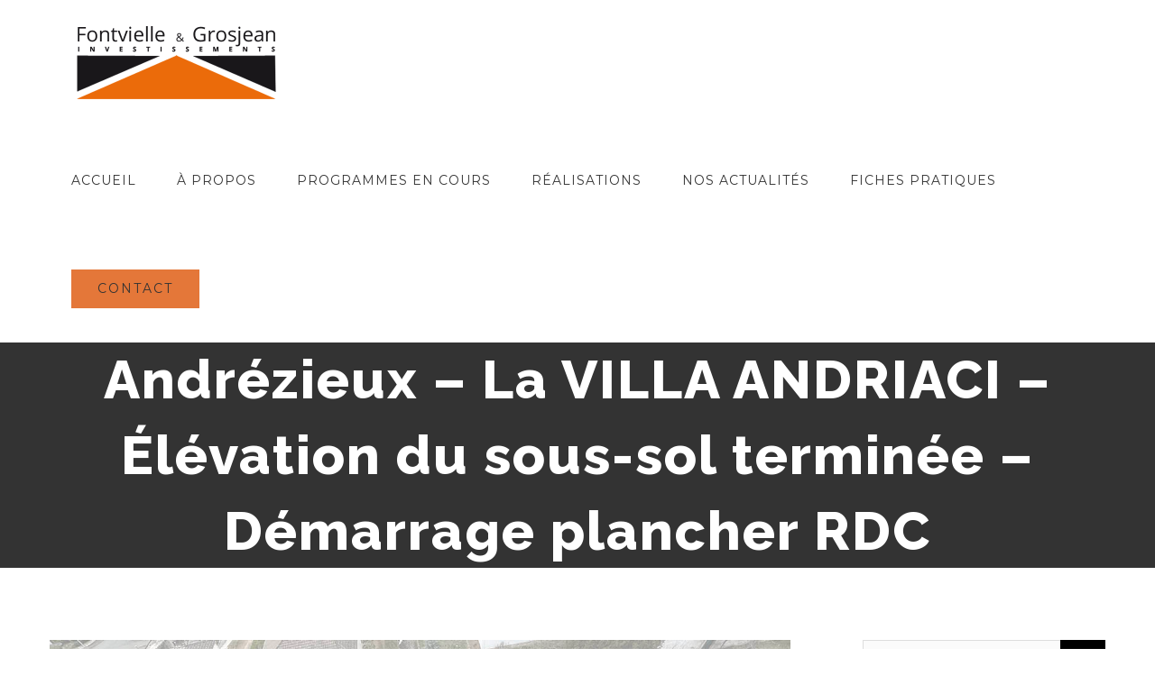

--- FILE ---
content_type: text/html; charset=UTF-8
request_url: https://www.fg-investissements.fr/2023/02/28/andrezieux-la-villa-andriaci-elevation-du-sous-sol-terminee-demarrage-plancher-rdc/
body_size: 17515
content:
<!DOCTYPE html>
<html class="avada-html-layout-wide avada-html-header-position-top" lang="fr-FR" prefix="og: http://ogp.me/ns# fb: http://ogp.me/ns/fb#">
<head>
	<meta http-equiv="X-UA-Compatible" content="IE=edge" />
	<meta http-equiv="Content-Type" content="text/html; charset=utf-8"/>
	<meta name="viewport" content="width=device-width, initial-scale=1" />
	<meta name='robots' content='index, follow, max-image-preview:large, max-snippet:-1, max-video-preview:-1' />

	<!-- This site is optimized with the Yoast SEO plugin v20.9 - https://yoast.com/wordpress/plugins/seo/ -->
	<title>Andrézieux - La VILLA ANDRIACI - Élévation du sous-sol terminée - Démarrage plancher RDC - FG INVESTISSEMENTS</title>
	<link rel="canonical" href="https://www.fg-investissements.fr/2023/02/28/andrezieux-la-villa-andriaci-elevation-du-sous-sol-terminee-demarrage-plancher-rdc/" />
	<meta property="og:locale" content="fr_FR" />
	<meta property="og:type" content="article" />
	<meta property="og:title" content="Andrézieux - La VILLA ANDRIACI - Élévation du sous-sol terminée - Démarrage plancher RDC - FG INVESTISSEMENTS" />
	<meta property="og:url" content="https://www.fg-investissements.fr/2023/02/28/andrezieux-la-villa-andriaci-elevation-du-sous-sol-terminee-demarrage-plancher-rdc/" />
	<meta property="og:site_name" content="FG INVESTISSEMENTS" />
	<meta property="article:published_time" content="2023-02-28T10:55:54+00:00" />
	<meta property="article:modified_time" content="2023-02-28T10:56:02+00:00" />
	<meta property="og:image" content="http://www.fg-investissements.fr/wp-content/uploads/2023/02/280223-copie.jpg" />
	<meta name="author" content="Vincent FONTVIEILLE" />
	<meta name="twitter:card" content="summary_large_image" />
	<meta name="twitter:label1" content="Écrit par" />
	<meta name="twitter:data1" content="Vincent FONTVIEILLE" />
	<script type="application/ld+json" class="yoast-schema-graph">{"@context":"https://schema.org","@graph":[{"@type":"WebPage","@id":"https://www.fg-investissements.fr/2023/02/28/andrezieux-la-villa-andriaci-elevation-du-sous-sol-terminee-demarrage-plancher-rdc/","url":"https://www.fg-investissements.fr/2023/02/28/andrezieux-la-villa-andriaci-elevation-du-sous-sol-terminee-demarrage-plancher-rdc/","name":"Andrézieux - La VILLA ANDRIACI - Élévation du sous-sol terminée - Démarrage plancher RDC - FG INVESTISSEMENTS","isPartOf":{"@id":"http://www.fg-investissements.fr/#website"},"primaryImageOfPage":{"@id":"https://www.fg-investissements.fr/2023/02/28/andrezieux-la-villa-andriaci-elevation-du-sous-sol-terminee-demarrage-plancher-rdc/#primaryimage"},"image":{"@id":"https://www.fg-investissements.fr/2023/02/28/andrezieux-la-villa-andriaci-elevation-du-sous-sol-terminee-demarrage-plancher-rdc/#primaryimage"},"thumbnailUrl":"http://www.fg-investissements.fr/wp-content/uploads/2023/02/280223-copie.jpg","datePublished":"2023-02-28T10:55:54+00:00","dateModified":"2023-02-28T10:56:02+00:00","author":{"@id":"http://www.fg-investissements.fr/#/schema/person/1b103c2bbad3027ca8fc32dcb8a32220"},"breadcrumb":{"@id":"https://www.fg-investissements.fr/2023/02/28/andrezieux-la-villa-andriaci-elevation-du-sous-sol-terminee-demarrage-plancher-rdc/#breadcrumb"},"inLanguage":"fr-FR","potentialAction":[{"@type":"ReadAction","target":["https://www.fg-investissements.fr/2023/02/28/andrezieux-la-villa-andriaci-elevation-du-sous-sol-terminee-demarrage-plancher-rdc/"]}]},{"@type":"ImageObject","inLanguage":"fr-FR","@id":"https://www.fg-investissements.fr/2023/02/28/andrezieux-la-villa-andriaci-elevation-du-sous-sol-terminee-demarrage-plancher-rdc/#primaryimage","url":"https://www.fg-investissements.fr/wp-content/uploads/2023/02/280223-copie.jpg","contentUrl":"https://www.fg-investissements.fr/wp-content/uploads/2023/02/280223-copie.jpg","width":1200,"height":755},{"@type":"BreadcrumbList","@id":"https://www.fg-investissements.fr/2023/02/28/andrezieux-la-villa-andriaci-elevation-du-sous-sol-terminee-demarrage-plancher-rdc/#breadcrumb","itemListElement":[{"@type":"ListItem","position":1,"name":"Accueil","item":"http://www.fg-investissements.fr/"},{"@type":"ListItem","position":2,"name":"Nos Actualités","item":"http://www.fg-investissements.fr/nos-actualites/"},{"@type":"ListItem","position":3,"name":"Andrézieux &#8211; La VILLA ANDRIACI &#8211; Élévation du sous-sol terminée &#8211; Démarrage plancher RDC"}]},{"@type":"WebSite","@id":"http://www.fg-investissements.fr/#website","url":"http://www.fg-investissements.fr/","name":"FG INVESTISSEMENTS","description":"Promotion immobilière","potentialAction":[{"@type":"SearchAction","target":{"@type":"EntryPoint","urlTemplate":"http://www.fg-investissements.fr/?s={search_term_string}"},"query-input":"required name=search_term_string"}],"inLanguage":"fr-FR"},{"@type":"Person","@id":"http://www.fg-investissements.fr/#/schema/person/1b103c2bbad3027ca8fc32dcb8a32220","name":"Vincent FONTVIEILLE","image":{"@type":"ImageObject","inLanguage":"fr-FR","@id":"http://www.fg-investissements.fr/#/schema/person/image/","url":"https://secure.gravatar.com/avatar/93e4a336e0bfe4a5a55e0d984942ed9e?s=96&d=mm&r=g","contentUrl":"https://secure.gravatar.com/avatar/93e4a336e0bfe4a5a55e0d984942ed9e?s=96&d=mm&r=g","caption":"Vincent FONTVIEILLE"},"url":"https://www.fg-investissements.fr/author/fginvestissements/"}]}</script>
	<!-- / Yoast SEO plugin. -->


<link rel="alternate" type="application/rss+xml" title="FG INVESTISSEMENTS &raquo; Flux" href="https://www.fg-investissements.fr/feed/" />
<link rel="alternate" type="application/rss+xml" title="FG INVESTISSEMENTS &raquo; Flux des commentaires" href="https://www.fg-investissements.fr/comments/feed/" />
		
		
		
		
				<link rel="alternate" type="application/rss+xml" title="FG INVESTISSEMENTS &raquo; Andrézieux &#8211; La VILLA ANDRIACI &#8211; Élévation du sous-sol terminée &#8211; Démarrage plancher RDC Flux des commentaires" href="https://www.fg-investissements.fr/2023/02/28/andrezieux-la-villa-andriaci-elevation-du-sous-sol-terminee-demarrage-plancher-rdc/feed/" />

		<meta property="og:title" content="Andrézieux - La VILLA ANDRIACI - Élévation du sous-sol terminée - Démarrage plancher RDC"/>
		<meta property="og:type" content="article"/>
		<meta property="og:url" content="https://www.fg-investissements.fr/2023/02/28/andrezieux-la-villa-andriaci-elevation-du-sous-sol-terminee-demarrage-plancher-rdc/"/>
		<meta property="og:site_name" content="FG INVESTISSEMENTS"/>
		<meta property="og:description" content=""/>

									<meta property="og:image" content="http://www.fg-investissements.fr/wp-content/uploads/2020/04/logo.png"/>
							<link rel='stylesheet' id='classic-theme-styles-css' href='https://www.fg-investissements.fr/wp-includes/css/classic-themes.min.css?ver=6.2.8' type='text/css' media='all' />
<style id='global-styles-inline-css' type='text/css'>
body{--wp--preset--color--black: #000000;--wp--preset--color--cyan-bluish-gray: #abb8c3;--wp--preset--color--white: #ffffff;--wp--preset--color--pale-pink: #f78da7;--wp--preset--color--vivid-red: #cf2e2e;--wp--preset--color--luminous-vivid-orange: #ff6900;--wp--preset--color--luminous-vivid-amber: #fcb900;--wp--preset--color--light-green-cyan: #7bdcb5;--wp--preset--color--vivid-green-cyan: #00d084;--wp--preset--color--pale-cyan-blue: #8ed1fc;--wp--preset--color--vivid-cyan-blue: #0693e3;--wp--preset--color--vivid-purple: #9b51e0;--wp--preset--gradient--vivid-cyan-blue-to-vivid-purple: linear-gradient(135deg,rgba(6,147,227,1) 0%,rgb(155,81,224) 100%);--wp--preset--gradient--light-green-cyan-to-vivid-green-cyan: linear-gradient(135deg,rgb(122,220,180) 0%,rgb(0,208,130) 100%);--wp--preset--gradient--luminous-vivid-amber-to-luminous-vivid-orange: linear-gradient(135deg,rgba(252,185,0,1) 0%,rgba(255,105,0,1) 100%);--wp--preset--gradient--luminous-vivid-orange-to-vivid-red: linear-gradient(135deg,rgba(255,105,0,1) 0%,rgb(207,46,46) 100%);--wp--preset--gradient--very-light-gray-to-cyan-bluish-gray: linear-gradient(135deg,rgb(238,238,238) 0%,rgb(169,184,195) 100%);--wp--preset--gradient--cool-to-warm-spectrum: linear-gradient(135deg,rgb(74,234,220) 0%,rgb(151,120,209) 20%,rgb(207,42,186) 40%,rgb(238,44,130) 60%,rgb(251,105,98) 80%,rgb(254,248,76) 100%);--wp--preset--gradient--blush-light-purple: linear-gradient(135deg,rgb(255,206,236) 0%,rgb(152,150,240) 100%);--wp--preset--gradient--blush-bordeaux: linear-gradient(135deg,rgb(254,205,165) 0%,rgb(254,45,45) 50%,rgb(107,0,62) 100%);--wp--preset--gradient--luminous-dusk: linear-gradient(135deg,rgb(255,203,112) 0%,rgb(199,81,192) 50%,rgb(65,88,208) 100%);--wp--preset--gradient--pale-ocean: linear-gradient(135deg,rgb(255,245,203) 0%,rgb(182,227,212) 50%,rgb(51,167,181) 100%);--wp--preset--gradient--electric-grass: linear-gradient(135deg,rgb(202,248,128) 0%,rgb(113,206,126) 100%);--wp--preset--gradient--midnight: linear-gradient(135deg,rgb(2,3,129) 0%,rgb(40,116,252) 100%);--wp--preset--duotone--dark-grayscale: url('#wp-duotone-dark-grayscale');--wp--preset--duotone--grayscale: url('#wp-duotone-grayscale');--wp--preset--duotone--purple-yellow: url('#wp-duotone-purple-yellow');--wp--preset--duotone--blue-red: url('#wp-duotone-blue-red');--wp--preset--duotone--midnight: url('#wp-duotone-midnight');--wp--preset--duotone--magenta-yellow: url('#wp-duotone-magenta-yellow');--wp--preset--duotone--purple-green: url('#wp-duotone-purple-green');--wp--preset--duotone--blue-orange: url('#wp-duotone-blue-orange');--wp--preset--font-size--small: 11.25px;--wp--preset--font-size--medium: 20px;--wp--preset--font-size--large: 22.5px;--wp--preset--font-size--x-large: 42px;--wp--preset--font-size--normal: 15px;--wp--preset--font-size--xlarge: 30px;--wp--preset--font-size--huge: 45px;--wp--preset--spacing--20: 0.44rem;--wp--preset--spacing--30: 0.67rem;--wp--preset--spacing--40: 1rem;--wp--preset--spacing--50: 1.5rem;--wp--preset--spacing--60: 2.25rem;--wp--preset--spacing--70: 3.38rem;--wp--preset--spacing--80: 5.06rem;--wp--preset--shadow--natural: 6px 6px 9px rgba(0, 0, 0, 0.2);--wp--preset--shadow--deep: 12px 12px 50px rgba(0, 0, 0, 0.4);--wp--preset--shadow--sharp: 6px 6px 0px rgba(0, 0, 0, 0.2);--wp--preset--shadow--outlined: 6px 6px 0px -3px rgba(255, 255, 255, 1), 6px 6px rgba(0, 0, 0, 1);--wp--preset--shadow--crisp: 6px 6px 0px rgba(0, 0, 0, 1);}:where(.is-layout-flex){gap: 0.5em;}body .is-layout-flow > .alignleft{float: left;margin-inline-start: 0;margin-inline-end: 2em;}body .is-layout-flow > .alignright{float: right;margin-inline-start: 2em;margin-inline-end: 0;}body .is-layout-flow > .aligncenter{margin-left: auto !important;margin-right: auto !important;}body .is-layout-constrained > .alignleft{float: left;margin-inline-start: 0;margin-inline-end: 2em;}body .is-layout-constrained > .alignright{float: right;margin-inline-start: 2em;margin-inline-end: 0;}body .is-layout-constrained > .aligncenter{margin-left: auto !important;margin-right: auto !important;}body .is-layout-constrained > :where(:not(.alignleft):not(.alignright):not(.alignfull)){max-width: var(--wp--style--global--content-size);margin-left: auto !important;margin-right: auto !important;}body .is-layout-constrained > .alignwide{max-width: var(--wp--style--global--wide-size);}body .is-layout-flex{display: flex;}body .is-layout-flex{flex-wrap: wrap;align-items: center;}body .is-layout-flex > *{margin: 0;}:where(.wp-block-columns.is-layout-flex){gap: 2em;}.has-black-color{color: var(--wp--preset--color--black) !important;}.has-cyan-bluish-gray-color{color: var(--wp--preset--color--cyan-bluish-gray) !important;}.has-white-color{color: var(--wp--preset--color--white) !important;}.has-pale-pink-color{color: var(--wp--preset--color--pale-pink) !important;}.has-vivid-red-color{color: var(--wp--preset--color--vivid-red) !important;}.has-luminous-vivid-orange-color{color: var(--wp--preset--color--luminous-vivid-orange) !important;}.has-luminous-vivid-amber-color{color: var(--wp--preset--color--luminous-vivid-amber) !important;}.has-light-green-cyan-color{color: var(--wp--preset--color--light-green-cyan) !important;}.has-vivid-green-cyan-color{color: var(--wp--preset--color--vivid-green-cyan) !important;}.has-pale-cyan-blue-color{color: var(--wp--preset--color--pale-cyan-blue) !important;}.has-vivid-cyan-blue-color{color: var(--wp--preset--color--vivid-cyan-blue) !important;}.has-vivid-purple-color{color: var(--wp--preset--color--vivid-purple) !important;}.has-black-background-color{background-color: var(--wp--preset--color--black) !important;}.has-cyan-bluish-gray-background-color{background-color: var(--wp--preset--color--cyan-bluish-gray) !important;}.has-white-background-color{background-color: var(--wp--preset--color--white) !important;}.has-pale-pink-background-color{background-color: var(--wp--preset--color--pale-pink) !important;}.has-vivid-red-background-color{background-color: var(--wp--preset--color--vivid-red) !important;}.has-luminous-vivid-orange-background-color{background-color: var(--wp--preset--color--luminous-vivid-orange) !important;}.has-luminous-vivid-amber-background-color{background-color: var(--wp--preset--color--luminous-vivid-amber) !important;}.has-light-green-cyan-background-color{background-color: var(--wp--preset--color--light-green-cyan) !important;}.has-vivid-green-cyan-background-color{background-color: var(--wp--preset--color--vivid-green-cyan) !important;}.has-pale-cyan-blue-background-color{background-color: var(--wp--preset--color--pale-cyan-blue) !important;}.has-vivid-cyan-blue-background-color{background-color: var(--wp--preset--color--vivid-cyan-blue) !important;}.has-vivid-purple-background-color{background-color: var(--wp--preset--color--vivid-purple) !important;}.has-black-border-color{border-color: var(--wp--preset--color--black) !important;}.has-cyan-bluish-gray-border-color{border-color: var(--wp--preset--color--cyan-bluish-gray) !important;}.has-white-border-color{border-color: var(--wp--preset--color--white) !important;}.has-pale-pink-border-color{border-color: var(--wp--preset--color--pale-pink) !important;}.has-vivid-red-border-color{border-color: var(--wp--preset--color--vivid-red) !important;}.has-luminous-vivid-orange-border-color{border-color: var(--wp--preset--color--luminous-vivid-orange) !important;}.has-luminous-vivid-amber-border-color{border-color: var(--wp--preset--color--luminous-vivid-amber) !important;}.has-light-green-cyan-border-color{border-color: var(--wp--preset--color--light-green-cyan) !important;}.has-vivid-green-cyan-border-color{border-color: var(--wp--preset--color--vivid-green-cyan) !important;}.has-pale-cyan-blue-border-color{border-color: var(--wp--preset--color--pale-cyan-blue) !important;}.has-vivid-cyan-blue-border-color{border-color: var(--wp--preset--color--vivid-cyan-blue) !important;}.has-vivid-purple-border-color{border-color: var(--wp--preset--color--vivid-purple) !important;}.has-vivid-cyan-blue-to-vivid-purple-gradient-background{background: var(--wp--preset--gradient--vivid-cyan-blue-to-vivid-purple) !important;}.has-light-green-cyan-to-vivid-green-cyan-gradient-background{background: var(--wp--preset--gradient--light-green-cyan-to-vivid-green-cyan) !important;}.has-luminous-vivid-amber-to-luminous-vivid-orange-gradient-background{background: var(--wp--preset--gradient--luminous-vivid-amber-to-luminous-vivid-orange) !important;}.has-luminous-vivid-orange-to-vivid-red-gradient-background{background: var(--wp--preset--gradient--luminous-vivid-orange-to-vivid-red) !important;}.has-very-light-gray-to-cyan-bluish-gray-gradient-background{background: var(--wp--preset--gradient--very-light-gray-to-cyan-bluish-gray) !important;}.has-cool-to-warm-spectrum-gradient-background{background: var(--wp--preset--gradient--cool-to-warm-spectrum) !important;}.has-blush-light-purple-gradient-background{background: var(--wp--preset--gradient--blush-light-purple) !important;}.has-blush-bordeaux-gradient-background{background: var(--wp--preset--gradient--blush-bordeaux) !important;}.has-luminous-dusk-gradient-background{background: var(--wp--preset--gradient--luminous-dusk) !important;}.has-pale-ocean-gradient-background{background: var(--wp--preset--gradient--pale-ocean) !important;}.has-electric-grass-gradient-background{background: var(--wp--preset--gradient--electric-grass) !important;}.has-midnight-gradient-background{background: var(--wp--preset--gradient--midnight) !important;}.has-small-font-size{font-size: var(--wp--preset--font-size--small) !important;}.has-medium-font-size{font-size: var(--wp--preset--font-size--medium) !important;}.has-large-font-size{font-size: var(--wp--preset--font-size--large) !important;}.has-x-large-font-size{font-size: var(--wp--preset--font-size--x-large) !important;}
.wp-block-navigation a:where(:not(.wp-element-button)){color: inherit;}
:where(.wp-block-columns.is-layout-flex){gap: 2em;}
.wp-block-pullquote{font-size: 1.5em;line-height: 1.6;}
</style>
<link rel='stylesheet' id='rs-plugin-settings-css' href='https://www.fg-investissements.fr/wp-content/plugins/revslider/public/assets/css/rs6.css?ver=6.2.8' type='text/css' media='all' />
<style id='rs-plugin-settings-inline-css' type='text/css'>
#rs-demo-id {}
</style>
<link rel='stylesheet' id='avada-stylesheet-css' href='https://www.fg-investissements.fr/wp-content/themes/fgi/assets/css/style.min.css?ver=6.2.3' type='text/css' media='all' />
<!--[if IE]>
<link rel='stylesheet' id='avada-IE-css' href='https://www.fg-investissements.fr/wp-content/themes/fgi/assets/css/ie.min.css?ver=6.2.3' type='text/css' media='all' />
<style id='avada-IE-inline-css' type='text/css'>
.avada-select-parent .select-arrow{background-color:#fbfbfb}
.select-arrow{background-color:#fbfbfb}
</style>
<![endif]-->
<link rel='stylesheet' id='fusion-dynamic-css-css' href='https://www.fg-investissements.fr/wp-content/uploads/fusion-styles/b195d98384765e5e9d37960f35308243.min.css?ver=2.2.3' type='text/css' media='all' />
<script type='text/javascript' src='https://www.fg-investissements.fr/wp-includes/js/jquery/jquery.min.js?ver=3.6.4' id='jquery-core-js'></script>
<script type='text/javascript' src='https://www.fg-investissements.fr/wp-includes/js/jquery/jquery-migrate.min.js?ver=3.4.0' id='jquery-migrate-js'></script>
<script type='text/javascript' src='https://www.fg-investissements.fr/wp-content/plugins/revslider/public/assets/js/rbtools.min.js?ver=6.0.4' id='tp-tools-js'></script>
<script type='text/javascript' src='https://www.fg-investissements.fr/wp-content/plugins/revslider/public/assets/js/rs6.min.js?ver=6.2.8' id='revmin-js'></script>
<link rel="https://api.w.org/" href="https://www.fg-investissements.fr/wp-json/" /><link rel="alternate" type="application/json" href="https://www.fg-investissements.fr/wp-json/wp/v2/posts/1766" /><link rel="EditURI" type="application/rsd+xml" title="RSD" href="https://www.fg-investissements.fr/xmlrpc.php?rsd" />
<link rel="wlwmanifest" type="application/wlwmanifest+xml" href="https://www.fg-investissements.fr/wp-includes/wlwmanifest.xml" />
<meta name="generator" content="WordPress 6.2.8" />
<link rel='shortlink' href='https://www.fg-investissements.fr/?p=1766' />
<link rel="alternate" type="application/json+oembed" href="https://www.fg-investissements.fr/wp-json/oembed/1.0/embed?url=https%3A%2F%2Fwww.fg-investissements.fr%2F2023%2F02%2F28%2Fandrezieux-la-villa-andriaci-elevation-du-sous-sol-terminee-demarrage-plancher-rdc%2F" />
<link rel="alternate" type="text/xml+oembed" href="https://www.fg-investissements.fr/wp-json/oembed/1.0/embed?url=https%3A%2F%2Fwww.fg-investissements.fr%2F2023%2F02%2F28%2Fandrezieux-la-villa-andriaci-elevation-du-sous-sol-terminee-demarrage-plancher-rdc%2F&#038;format=xml" />
		<link rel="manifest" href="https://www.fg-investissements.fr/wp-json/wp/v2/web-app-manifest">
		<meta name="theme-color" content="#fff">
						<meta name="apple-mobile-web-app-capable" content="yes">
				<meta name="mobile-web-app-capable" content="yes">

				<link rel="apple-touch-startup-image" href="https://www.fg-investissements.fr/wp-content/uploads/2023/03/cropped-LOGO-FGI-INTERNET-2-192x192.png">

				<meta name="apple-mobile-web-app-title" content="FGINVESTISSE">
		<meta name="application-name" content="FGINVESTISSE">
		<style type="text/css" id="css-fb-visibility">@media screen and (max-width: 640px){body:not(.fusion-builder-ui-wireframe) .fusion-no-small-visibility{display:none !important;}}@media screen and (min-width: 641px) and (max-width: 1024px){body:not(.fusion-builder-ui-wireframe) .fusion-no-medium-visibility{display:none !important;}}@media screen and (min-width: 1025px){body:not(.fusion-builder-ui-wireframe) .fusion-no-large-visibility{display:none !important;}}</style><meta name="generator" content="Powered by Slider Revolution 6.2.8 - responsive, Mobile-Friendly Slider Plugin for WordPress with comfortable drag and drop interface." />
<link rel="icon" href="https://www.fg-investissements.fr/wp-content/uploads/2023/03/cropped-LOGO-FGI-INTERNET-2-32x32.png" sizes="32x32" />
<link rel="icon" href="https://www.fg-investissements.fr/wp-content/uploads/2023/03/cropped-LOGO-FGI-INTERNET-2-192x192.png" sizes="192x192" />
<link rel="apple-touch-icon" href="https://www.fg-investissements.fr/wp-content/uploads/2023/03/cropped-LOGO-FGI-INTERNET-2-180x180.png" />
<meta name="msapplication-TileImage" content="https://www.fg-investissements.fr/wp-content/uploads/2023/03/cropped-LOGO-FGI-INTERNET-2-270x270.png" />
<script type="text/javascript">function setREVStartSize(e){
			//window.requestAnimationFrame(function() {				 
				window.RSIW = window.RSIW===undefined ? window.innerWidth : window.RSIW;	
				window.RSIH = window.RSIH===undefined ? window.innerHeight : window.RSIH;	
				try {								
					var pw = document.getElementById(e.c).parentNode.offsetWidth,
						newh;
					pw = pw===0 || isNaN(pw) ? window.RSIW : pw;
					e.tabw = e.tabw===undefined ? 0 : parseInt(e.tabw);
					e.thumbw = e.thumbw===undefined ? 0 : parseInt(e.thumbw);
					e.tabh = e.tabh===undefined ? 0 : parseInt(e.tabh);
					e.thumbh = e.thumbh===undefined ? 0 : parseInt(e.thumbh);
					e.tabhide = e.tabhide===undefined ? 0 : parseInt(e.tabhide);
					e.thumbhide = e.thumbhide===undefined ? 0 : parseInt(e.thumbhide);
					e.mh = e.mh===undefined || e.mh=="" || e.mh==="auto" ? 0 : parseInt(e.mh,0);		
					if(e.layout==="fullscreen" || e.l==="fullscreen") 						
						newh = Math.max(e.mh,window.RSIH);					
					else{					
						e.gw = Array.isArray(e.gw) ? e.gw : [e.gw];
						for (var i in e.rl) if (e.gw[i]===undefined || e.gw[i]===0) e.gw[i] = e.gw[i-1];					
						e.gh = e.el===undefined || e.el==="" || (Array.isArray(e.el) && e.el.length==0)? e.gh : e.el;
						e.gh = Array.isArray(e.gh) ? e.gh : [e.gh];
						for (var i in e.rl) if (e.gh[i]===undefined || e.gh[i]===0) e.gh[i] = e.gh[i-1];
											
						var nl = new Array(e.rl.length),
							ix = 0,						
							sl;					
						e.tabw = e.tabhide>=pw ? 0 : e.tabw;
						e.thumbw = e.thumbhide>=pw ? 0 : e.thumbw;
						e.tabh = e.tabhide>=pw ? 0 : e.tabh;
						e.thumbh = e.thumbhide>=pw ? 0 : e.thumbh;					
						for (var i in e.rl) nl[i] = e.rl[i]<window.RSIW ? 0 : e.rl[i];
						sl = nl[0];									
						for (var i in nl) if (sl>nl[i] && nl[i]>0) { sl = nl[i]; ix=i;}															
						var m = pw>(e.gw[ix]+e.tabw+e.thumbw) ? 1 : (pw-(e.tabw+e.thumbw)) / (e.gw[ix]);					
						newh =  (e.gh[ix] * m) + (e.tabh + e.thumbh);
					}				
					if(window.rs_init_css===undefined) window.rs_init_css = document.head.appendChild(document.createElement("style"));					
					document.getElementById(e.c).height = newh+"px";
					window.rs_init_css.innerHTML += "#"+e.c+"_wrapper { height: "+newh+"px }";				
				} catch(e){
					console.log("Failure at Presize of Slider:" + e)
				}					   
			//});
		  };</script>
		<script type="text/javascript">
			var doc = document.documentElement;
			doc.setAttribute( 'data-useragent', navigator.userAgent );
		</script>
		
	</head>

<body class="post-template-default single single-post postid-1766 single-format-standard fusion-image-hovers fusion-pagination-sizing fusion-button_size-large fusion-button_type-flat fusion-button_span-no avada-image-rollover-circle-yes avada-image-rollover-yes avada-image-rollover-direction-center_vertical fusion-body ltr fusion-sticky-header no-tablet-sticky-header no-mobile-sticky-header avada-has-rev-slider-styles fusion-disable-outline fusion-sub-menu-fade mobile-logo-pos-left layout-wide-mode avada-has-boxed-modal-shadow-none layout-scroll-offset-full avada-has-zero-margin-offset-top has-sidebar fusion-top-header menu-text-align-center mobile-menu-design-modern fusion-show-pagination-text fusion-header-layout-v1 avada-responsive avada-footer-fx-none avada-menu-highlight-style-arrow fusion-search-form-classic fusion-main-menu-search-dropdown fusion-avatar-square avada-dropdown-styles avada-blog-layout-large avada-blog-archive-layout-grid avada-header-shadow-no avada-menu-icon-position-left avada-has-megamenu-shadow avada-has-mainmenu-dropdown-divider avada-has-header-100-width avada-has-pagetitle-bg-full avada-has-100-footer avada-has-breadcrumb-mobile-hidden avada-has-titlebar-bar_and_content avada-social-full-transparent avada-has-pagination-padding avada-flyout-menu-direction-fade avada-ec-views-v1" >
	<svg xmlns="http://www.w3.org/2000/svg" viewBox="0 0 0 0" width="0" height="0" focusable="false" role="none" style="visibility: hidden; position: absolute; left: -9999px; overflow: hidden;" ><defs><filter id="wp-duotone-dark-grayscale"><feColorMatrix color-interpolation-filters="sRGB" type="matrix" values=" .299 .587 .114 0 0 .299 .587 .114 0 0 .299 .587 .114 0 0 .299 .587 .114 0 0 " /><feComponentTransfer color-interpolation-filters="sRGB" ><feFuncR type="table" tableValues="0 0.49803921568627" /><feFuncG type="table" tableValues="0 0.49803921568627" /><feFuncB type="table" tableValues="0 0.49803921568627" /><feFuncA type="table" tableValues="1 1" /></feComponentTransfer><feComposite in2="SourceGraphic" operator="in" /></filter></defs></svg><svg xmlns="http://www.w3.org/2000/svg" viewBox="0 0 0 0" width="0" height="0" focusable="false" role="none" style="visibility: hidden; position: absolute; left: -9999px; overflow: hidden;" ><defs><filter id="wp-duotone-grayscale"><feColorMatrix color-interpolation-filters="sRGB" type="matrix" values=" .299 .587 .114 0 0 .299 .587 .114 0 0 .299 .587 .114 0 0 .299 .587 .114 0 0 " /><feComponentTransfer color-interpolation-filters="sRGB" ><feFuncR type="table" tableValues="0 1" /><feFuncG type="table" tableValues="0 1" /><feFuncB type="table" tableValues="0 1" /><feFuncA type="table" tableValues="1 1" /></feComponentTransfer><feComposite in2="SourceGraphic" operator="in" /></filter></defs></svg><svg xmlns="http://www.w3.org/2000/svg" viewBox="0 0 0 0" width="0" height="0" focusable="false" role="none" style="visibility: hidden; position: absolute; left: -9999px; overflow: hidden;" ><defs><filter id="wp-duotone-purple-yellow"><feColorMatrix color-interpolation-filters="sRGB" type="matrix" values=" .299 .587 .114 0 0 .299 .587 .114 0 0 .299 .587 .114 0 0 .299 .587 .114 0 0 " /><feComponentTransfer color-interpolation-filters="sRGB" ><feFuncR type="table" tableValues="0.54901960784314 0.98823529411765" /><feFuncG type="table" tableValues="0 1" /><feFuncB type="table" tableValues="0.71764705882353 0.25490196078431" /><feFuncA type="table" tableValues="1 1" /></feComponentTransfer><feComposite in2="SourceGraphic" operator="in" /></filter></defs></svg><svg xmlns="http://www.w3.org/2000/svg" viewBox="0 0 0 0" width="0" height="0" focusable="false" role="none" style="visibility: hidden; position: absolute; left: -9999px; overflow: hidden;" ><defs><filter id="wp-duotone-blue-red"><feColorMatrix color-interpolation-filters="sRGB" type="matrix" values=" .299 .587 .114 0 0 .299 .587 .114 0 0 .299 .587 .114 0 0 .299 .587 .114 0 0 " /><feComponentTransfer color-interpolation-filters="sRGB" ><feFuncR type="table" tableValues="0 1" /><feFuncG type="table" tableValues="0 0.27843137254902" /><feFuncB type="table" tableValues="0.5921568627451 0.27843137254902" /><feFuncA type="table" tableValues="1 1" /></feComponentTransfer><feComposite in2="SourceGraphic" operator="in" /></filter></defs></svg><svg xmlns="http://www.w3.org/2000/svg" viewBox="0 0 0 0" width="0" height="0" focusable="false" role="none" style="visibility: hidden; position: absolute; left: -9999px; overflow: hidden;" ><defs><filter id="wp-duotone-midnight"><feColorMatrix color-interpolation-filters="sRGB" type="matrix" values=" .299 .587 .114 0 0 .299 .587 .114 0 0 .299 .587 .114 0 0 .299 .587 .114 0 0 " /><feComponentTransfer color-interpolation-filters="sRGB" ><feFuncR type="table" tableValues="0 0" /><feFuncG type="table" tableValues="0 0.64705882352941" /><feFuncB type="table" tableValues="0 1" /><feFuncA type="table" tableValues="1 1" /></feComponentTransfer><feComposite in2="SourceGraphic" operator="in" /></filter></defs></svg><svg xmlns="http://www.w3.org/2000/svg" viewBox="0 0 0 0" width="0" height="0" focusable="false" role="none" style="visibility: hidden; position: absolute; left: -9999px; overflow: hidden;" ><defs><filter id="wp-duotone-magenta-yellow"><feColorMatrix color-interpolation-filters="sRGB" type="matrix" values=" .299 .587 .114 0 0 .299 .587 .114 0 0 .299 .587 .114 0 0 .299 .587 .114 0 0 " /><feComponentTransfer color-interpolation-filters="sRGB" ><feFuncR type="table" tableValues="0.78039215686275 1" /><feFuncG type="table" tableValues="0 0.94901960784314" /><feFuncB type="table" tableValues="0.35294117647059 0.47058823529412" /><feFuncA type="table" tableValues="1 1" /></feComponentTransfer><feComposite in2="SourceGraphic" operator="in" /></filter></defs></svg><svg xmlns="http://www.w3.org/2000/svg" viewBox="0 0 0 0" width="0" height="0" focusable="false" role="none" style="visibility: hidden; position: absolute; left: -9999px; overflow: hidden;" ><defs><filter id="wp-duotone-purple-green"><feColorMatrix color-interpolation-filters="sRGB" type="matrix" values=" .299 .587 .114 0 0 .299 .587 .114 0 0 .299 .587 .114 0 0 .299 .587 .114 0 0 " /><feComponentTransfer color-interpolation-filters="sRGB" ><feFuncR type="table" tableValues="0.65098039215686 0.40392156862745" /><feFuncG type="table" tableValues="0 1" /><feFuncB type="table" tableValues="0.44705882352941 0.4" /><feFuncA type="table" tableValues="1 1" /></feComponentTransfer><feComposite in2="SourceGraphic" operator="in" /></filter></defs></svg><svg xmlns="http://www.w3.org/2000/svg" viewBox="0 0 0 0" width="0" height="0" focusable="false" role="none" style="visibility: hidden; position: absolute; left: -9999px; overflow: hidden;" ><defs><filter id="wp-duotone-blue-orange"><feColorMatrix color-interpolation-filters="sRGB" type="matrix" values=" .299 .587 .114 0 0 .299 .587 .114 0 0 .299 .587 .114 0 0 .299 .587 .114 0 0 " /><feComponentTransfer color-interpolation-filters="sRGB" ><feFuncR type="table" tableValues="0.098039215686275 1" /><feFuncG type="table" tableValues="0 0.66274509803922" /><feFuncB type="table" tableValues="0.84705882352941 0.41960784313725" /><feFuncA type="table" tableValues="1 1" /></feComponentTransfer><feComposite in2="SourceGraphic" operator="in" /></filter></defs></svg>	<a class="skip-link screen-reader-text" href="#content">Skip to content</a>

	<div id="boxed-wrapper">
		<div class="fusion-sides-frame"></div>
		<div id="wrapper" class="fusion-wrapper">
			<div id="home" style="position:relative;top:-1px;"></div>
			
			<header class="fusion-header-wrapper">
				<div class="fusion-header-v1 fusion-logo-alignment fusion-logo-left fusion-sticky-menu- fusion-sticky-logo- fusion-mobile-logo-1  fusion-mobile-menu-design-modern">
					<div class="fusion-header-sticky-height"></div>
<div class="fusion-header">
	<div class="fusion-row">
					<div class="fusion-logo" data-margin-top="20px" data-margin-bottom="20px" data-margin-left="0px" data-margin-right="0px">
			<a class="fusion-logo-link"  href="https://www.fg-investissements.fr/" >

						<!-- standard logo -->
			<img src="https://www.fg-investissements.fr/wp-content/uploads/2020/04/logo.png" srcset="https://www.fg-investissements.fr/wp-content/uploads/2020/04/logo.png 1x, https://www.fg-investissements.fr/wp-content/uploads/2020/04/logo.png 2x" width="460" height="200" style="max-height:200px;height:auto;" alt="FG INVESTISSEMENTS Logo" data-retina_logo_url="https://www.fg-investissements.fr/wp-content/uploads/2020/04/logo.png" class="fusion-standard-logo" />

											<!-- mobile logo -->
				<img src="https://www.fg-investissements.fr/wp-content/uploads/2020/04/logo.png" srcset="https://www.fg-investissements.fr/wp-content/uploads/2020/04/logo.png 1x, https://www.fg-investissements.fr/wp-content/uploads/2020/04/logo.png 2x" width="460" height="200" style="max-height:200px;height:auto;" alt="FG INVESTISSEMENTS Logo" data-retina_logo_url="https://www.fg-investissements.fr/wp-content/uploads/2020/04/logo.png" class="fusion-mobile-logo" />
			
					</a>
		</div>		<nav class="fusion-main-menu" aria-label="Main Menu"><ul id="menu-construction-main-menu" class="fusion-menu"><li  id="menu-item-1377"  class="menu-item menu-item-type-post_type menu-item-object-page menu-item-home menu-item-1377"  data-item-id="1377"><a  href="https://www.fg-investissements.fr/" class="fusion-arrow-highlight"><span class="menu-text">ACCUEIL<span class="fusion-arrow-svg"><svg height="1px" width="23px">
					<path d="M0 0 L11.5 1 L23 0 Z" fill="#ffffff" />
					</svg></span></span></a></li><li  id="menu-item-1416"  class="menu-item menu-item-type-post_type menu-item-object-page menu-item-1416"  data-item-id="1416"><a  href="https://www.fg-investissements.fr/a-propos/" class="fusion-arrow-highlight"><span class="menu-text">À PROPOS<span class="fusion-arrow-svg"><svg height="1px" width="23px">
					<path d="M0 0 L11.5 1 L23 0 Z" fill="#ffffff" />
					</svg></span></span></a></li><li  id="menu-item-1422"  class="menu-item menu-item-type-custom menu-item-object-custom menu-item-has-children menu-item-1422 fusion-dropdown-menu"  data-item-id="1422"><a  href="#" class="fusion-arrow-highlight"><span class="menu-text">PROGRAMMES EN COURS<span class="fusion-arrow-svg"><svg height="1px" width="23px">
					<path d="M0 0 L11.5 1 L23 0 Z" fill="#ffffff" />
					</svg></span><span class="fusion-dropdown-svg"><svg height="1px" width="23px">
						<path d="M0 1 L11.5 0 L23 1 Z" fill="#ffffff"/>
						</svg></span></span></a><ul class="sub-menu"><li  id="menu-item-1592"  class="menu-item menu-item-type-custom menu-item-object-custom menu-item-1592 fusion-dropdown-submenu" ><a  href="http://www.fg-investissements.fr/portfolio-items/signature/" class="fusion-arrow-highlight"><span>Signature</span></a></li><li  id="menu-item-1487"  class="menu-item menu-item-type-custom menu-item-object-custom menu-item-1487 fusion-dropdown-submenu" ><a  href="http://www.fg-investissements.fr/portfolio-items/villa-andriaci/" class="fusion-arrow-highlight"><span>Villa Andriaci</span></a></li><li  id="menu-item-1617"  class="menu-item menu-item-type-custom menu-item-object-custom menu-item-1617 fusion-dropdown-submenu" ><a  href="http://www.fg-investissements.fr/portfolio-items/esmeralda/" class="fusion-arrow-highlight"><span>Esmeralda</span></a></li><li  id="menu-item-1488"  class="menu-item menu-item-type-custom menu-item-object-custom menu-item-1488 fusion-dropdown-submenu" ><a  href="http://www.fg-investissements.fr/portfolio-items/jardins-de-josephine/" class="fusion-arrow-highlight"><span>Jardins de Josephine</span></a></li><li  id="menu-item-979"  class="menu-item menu-item-type-post_type menu-item-object-avada_portfolio menu-item-979 fusion-dropdown-submenu" ><a  href="https://www.fg-investissements.fr/portfolio-items/jardin-d-eden/" class="fusion-arrow-highlight"><span>Le Jardin d’Eden</span></a></li></ul></li><li  id="menu-item-1423"  class="menu-item menu-item-type-custom menu-item-object-custom menu-item-has-children menu-item-1423 fusion-dropdown-menu"  data-item-id="1423"><a  href="#" class="fusion-arrow-highlight"><span class="menu-text">RÉALISATIONS<span class="fusion-arrow-svg"><svg height="1px" width="23px">
					<path d="M0 0 L11.5 1 L23 0 Z" fill="#ffffff" />
					</svg></span><span class="fusion-dropdown-svg"><svg height="1px" width="23px">
						<path d="M0 1 L11.5 0 L23 1 Z" fill="#ffffff"/>
						</svg></span></span></a><ul class="sub-menu"><li  id="menu-item-1704"  class="menu-item menu-item-type-custom menu-item-object-custom menu-item-has-children menu-item-1704 fusion-dropdown-submenu" ><a  href="https://www.google.fr" class="fusion-arrow-highlight"><span>Loire</span></a><ul class="sub-menu"><li  id="menu-item-1390"  class="menu-item menu-item-type-post_type menu-item-object-avada_portfolio menu-item-1390" ><a  href="https://www.fg-investissements.fr/portfolio-items/atelier-des-arts/" class="fusion-arrow-highlight"><span>L&rsquo;Atelier des Arts</span></a></li><li  id="menu-item-1576"  class="menu-item menu-item-type-custom menu-item-object-custom menu-item-1576" ><a  href="http://www.fg-investissements.fr/portfolio-items/equinoxe/" class="fusion-arrow-highlight"><span>Equinoxe</span></a></li><li  id="menu-item-1605"  class="menu-item menu-item-type-custom menu-item-object-custom menu-item-1605" ><a  href="http://www.fg-investissements.fr/portfolio-items/lannexe-des-beaux-arts/" class="fusion-arrow-highlight"><span>Annexe Des Beaux-Arts</span></a></li><li  id="menu-item-1365"  class="menu-item menu-item-type-post_type menu-item-object-avada_portfolio menu-item-1365" ><a  href="https://www.fg-investissements.fr/portfolio-items/villa-san-angelo/" class="fusion-arrow-highlight"><span>Villa San Angelo</span></a></li><li  id="menu-item-1496"  class="menu-item menu-item-type-custom menu-item-object-custom menu-item-1496" ><a  href="http://www.fg-investissements.fr/portfolio-items/sophia/" class="fusion-arrow-highlight"><span>Sophia</span></a></li><li  id="menu-item-1363"  class="menu-item menu-item-type-post_type menu-item-object-avada_portfolio menu-item-1363" ><a  href="https://www.fg-investissements.fr/portfolio-items/clos-de-bel-air/" class="fusion-arrow-highlight"><span>Clos de Bel Air</span></a></li><li  id="menu-item-980"  class="menu-item menu-item-type-post_type menu-item-object-avada_portfolio menu-item-980" ><a  href="https://www.fg-investissements.fr/portfolio-items/residence-pepiniere-du-roi/" class="fusion-arrow-highlight"><span>La Pépinière du Roi</span></a></li><li  id="menu-item-1364"  class="menu-item menu-item-type-post_type menu-item-object-avada_portfolio menu-item-1364" ><a  href="https://www.fg-investissements.fr/portfolio-items/clos-orangeraie/" class="fusion-arrow-highlight"><span>Clos de l&rsquo;Orangeraie</span></a></li><li  id="menu-item-1410"  class="menu-item menu-item-type-post_type menu-item-object-avada_portfolio menu-item-1410" ><a  href="https://www.fg-investissements.fr/portfolio-items/pole-consultations-peri/" class="fusion-arrow-highlight"><span>Pôle de consultations PERI</span></a></li><li  id="menu-item-981"  class="menu-item menu-item-type-post_type menu-item-object-avada_portfolio menu-item-981" ><a  href="https://www.fg-investissements.fr/portfolio-items/residence-monte-christo/" class="fusion-arrow-highlight"><span>Le Monte Christo</span></a></li><li  id="menu-item-978"  class="menu-item menu-item-type-post_type menu-item-object-avada_portfolio menu-item-978" ><a  href="https://www.fg-investissements.fr/portfolio-items/residence-aramis/" class="fusion-arrow-highlight"><span>Aramis</span></a></li><li  id="menu-item-1361"  class="menu-item menu-item-type-post_type menu-item-object-avada_portfolio menu-item-1361" ><a  href="https://www.fg-investissements.fr/portfolio-items/residence-athos/" class="fusion-arrow-highlight"><span>L&rsquo;Athos</span></a></li><li  id="menu-item-1362"  class="menu-item menu-item-type-post_type menu-item-object-avada_portfolio menu-item-1362" ><a  href="https://www.fg-investissements.fr/portfolio-items/clos-du-verger/" class="fusion-arrow-highlight"><span>Clos du Verger</span></a></li></ul></li><li  id="menu-item-1705"  class="menu-item menu-item-type-custom menu-item-object-custom menu-item-has-children menu-item-1705 fusion-dropdown-submenu" ><a  href="https://www.google.com" class="fusion-arrow-highlight"><span>Haute Loire</span></a><ul class="sub-menu"><li  id="menu-item-1538"  class="menu-item menu-item-type-custom menu-item-object-custom menu-item-1538" ><a  href="http://www.fg-investissements.fr/portfolio-items/jardins-de-josephine/" class="fusion-arrow-highlight"><span>Les Jardins De Joséphine</span></a></li><li  id="menu-item-1539"  class="menu-item menu-item-type-custom menu-item-object-custom menu-item-1539" ><a  href="http://www.fg-investissements.fr/portfolio-items/jardin-d-eden/" class="fusion-arrow-highlight"><span>Le Jardin D&rsquo;Eden</span></a></li></ul></li><li  id="menu-item-1706"  class="menu-item menu-item-type-custom menu-item-object-custom menu-item-has-children menu-item-1706 fusion-dropdown-submenu" ><a  href="https://www.google.com" class="fusion-arrow-highlight"><span>PACA</span></a><ul class="sub-menu"><li  id="menu-item-1632"  class="menu-item menu-item-type-custom menu-item-object-custom menu-item-1632" ><a  href="http://www.fg-investissements.fr/portfolio-items/liberte/" class="fusion-arrow-highlight"><span>Liberté</span></a></li><li  id="menu-item-1366"  class="menu-item menu-item-type-post_type menu-item-object-avada_portfolio menu-item-1366" ><a  href="https://www.fg-investissements.fr/portfolio-items/residence-le-clos-des-oliviers/" class="fusion-arrow-highlight"><span>Clos des Oliviers</span></a></li></ul></li></ul></li><li  id="menu-item-1712"  class="menu-item menu-item-type-post_type menu-item-object-page current_page_parent menu-item-1712"  data-item-id="1712"><a  href="https://www.fg-investissements.fr/nos-actualites/" class="fusion-arrow-highlight"><span class="menu-text">NOS ACTUALITÉS<span class="fusion-arrow-svg"><svg height="1px" width="23px">
					<path d="M0 0 L11.5 1 L23 0 Z" fill="#ffffff" />
					</svg></span></span></a></li><li  id="menu-item-1260"  class="menu-item menu-item-type-custom menu-item-object-custom menu-item-has-children menu-item-1260 fusion-dropdown-menu"  data-item-id="1260"><a  href="#" class="fusion-arrow-highlight"><span class="menu-text">FICHES PRATIQUES<span class="fusion-arrow-svg"><svg height="1px" width="23px">
					<path d="M0 0 L11.5 1 L23 0 Z" fill="#ffffff" />
					</svg></span><span class="fusion-dropdown-svg"><svg height="1px" width="23px">
						<path d="M0 1 L11.5 0 L23 1 Z" fill="#ffffff"/>
						</svg></span></span></a><ul class="sub-menu"><li  id="menu-item-1761"  class="menu-item menu-item-type-post_type menu-item-object-page menu-item-1761 fusion-dropdown-submenu" ><a  href="https://www.fg-investissements.fr/le-taux-dusure/" class="fusion-arrow-highlight"><span>Le taux d’usure.</span></a></li><li  id="menu-item-1552"  class="menu-item menu-item-type-post_type menu-item-object-page menu-item-1552 fusion-dropdown-submenu" ><a  href="https://www.fg-investissements.fr/les-grands-mysteres-de-la-vefa/" class="fusion-arrow-highlight"><span>Les Grands mystères de la VEFA</span></a></li><li  id="menu-item-1557"  class="menu-item menu-item-type-post_type menu-item-object-page menu-item-1557 fusion-dropdown-submenu" ><a  href="https://www.fg-investissements.fr/les-avantages-et-inconvenients-de-chacune-des-expositions/" class="fusion-arrow-highlight"><span>Les avantages et inconvénients de chacune des expositions</span></a></li><li  id="menu-item-1537"  class="menu-item menu-item-type-custom menu-item-object-custom menu-item-1537 fusion-dropdown-submenu" ><a  href="http://www.fg-investissements.fr/40-vraies-raisons-dhabiter-en-centre-ville/" class="fusion-arrow-highlight"><span>40 vraies bonnes raisons d&rsquo;habiter en centre-ville</span></a></li><li  id="menu-item-1258"  class="menu-item menu-item-type-post_type menu-item-object-page menu-item-1258 fusion-dropdown-submenu" ><a  href="https://www.fg-investissements.fr/dispositif-pinel-declarations-impots-premiere-annee/" class="fusion-arrow-highlight"><span>Les déclarations d’impôts la première année</span></a></li><li  id="menu-item-1264"  class="menu-item menu-item-type-post_type menu-item-object-page menu-item-1264 fusion-dropdown-submenu" ><a  href="https://www.fg-investissements.fr/taxe-fonciere-calcul-et-allegements/" class="fusion-arrow-highlight"><span>Taxe foncière: calcul et allégements</span></a></li><li  id="menu-item-1269"  class="menu-item menu-item-type-post_type menu-item-object-page menu-item-1269 fusion-dropdown-submenu" ><a  href="https://www.fg-investissements.fr/obligations-du-locataire/" class="fusion-arrow-highlight"><span>Obligations du locataire</span></a></li><li  id="menu-item-1259"  class="menu-item menu-item-type-post_type menu-item-object-page menu-item-1259 fusion-dropdown-submenu" ><a  href="https://www.fg-investissements.fr/dispositif-pinel/" class="fusion-arrow-highlight"><span>Dispositif Pinel</span></a></li></ul></li><li  id="menu-item-17"  class="menu-item menu-item-type-post_type menu-item-object-page menu-item-17 fusion-menu-item-button"  data-item-id="17"><a  href="https://www.fg-investissements.fr/contact/" class="fusion-arrow-highlight"><span class="menu-text fusion-button button-default button-large">CONTACT</span></a></li></ul></nav>	<div class="fusion-mobile-menu-icons">
							<a href="#" class="fusion-icon fusion-icon-bars" aria-label="Toggle mobile menu" aria-expanded="false"></a>
		
		
		
			</div>

<nav class="fusion-mobile-nav-holder fusion-mobile-menu-text-align-left" aria-label="Main Menu Mobile"></nav>

					</div>
</div>
				</div>
				<div class="fusion-clearfix"></div>
			</header>
						
			
		<div id="sliders-container">
					</div>
				
			
			<div class="avada-page-titlebar-wrapper">
				<div class="fusion-page-title-bar fusion-page-title-bar-breadcrumbs fusion-page-title-bar-center">
	<div class="fusion-page-title-row">
		<div class="fusion-page-title-wrapper">
			<div class="fusion-page-title-captions">

																			<h1 class="entry-title">Andrézieux &#8211; La VILLA ANDRIACI &#8211; Élévation du sous-sol terminée &#8211; Démarrage plancher RDC</h1>

									
													
			</div>

			
		</div>
	</div>
</div>
			</div>

						<main id="main" class="clearfix ">
				<div class="fusion-row" style="">

<section id="content" style="float: left;">
	
					<article id="post-1766" class="post post-1766 type-post status-publish format-standard hentry category-non-classe">
										<span class="entry-title" style="display: none;">Andrézieux &#8211; La VILLA ANDRIACI &#8211; Élévation du sous-sol terminée &#8211; Démarrage plancher RDC</span>
			
									
						<div class="post-content">
				<p><img decoding="async" class="alignnone size-full wp-image-1767" src="http://www.fg-investissements.fr/wp-content/uploads/2023/02/280223-copie.jpg" alt="" width="1200" height="755" srcset="https://www.fg-investissements.fr/wp-content/uploads/2023/02/280223-copie-200x126.jpg 200w, https://www.fg-investissements.fr/wp-content/uploads/2023/02/280223-copie-300x189.jpg 300w, https://www.fg-investissements.fr/wp-content/uploads/2023/02/280223-copie-320x202.jpg 320w, https://www.fg-investissements.fr/wp-content/uploads/2023/02/280223-copie-400x252.jpg 400w, https://www.fg-investissements.fr/wp-content/uploads/2023/02/280223-copie-600x378.jpg 600w, https://www.fg-investissements.fr/wp-content/uploads/2023/02/280223-copie-700x441.jpg 700w, https://www.fg-investissements.fr/wp-content/uploads/2023/02/280223-copie-768x483.jpg 768w, https://www.fg-investissements.fr/wp-content/uploads/2023/02/280223-copie-800x503.jpg 800w, https://www.fg-investissements.fr/wp-content/uploads/2023/02/280223-copie-1024x644.jpg 1024w, https://www.fg-investissements.fr/wp-content/uploads/2023/02/280223-copie.jpg 1200w" sizes="(max-width: 1200px) 100vw, 1200px" /></p>
							</div>

												<div class="fusion-meta-info"><div class="fusion-meta-info-wrapper">Par <span class="vcard"><span class="fn"><a href="https://www.fg-investissements.fr/author/fginvestissements/" title="Articles par Vincent FONTVIEILLE" rel="author">Vincent FONTVIEILLE</a></span></span><span class="fusion-inline-sep">|</span><span class="updated rich-snippet-hidden">2023-02-28T11:56:02+01:00</span><span>février 28th, 2023</span><span class="fusion-inline-sep">|</span><a href="https://www.fg-investissements.fr/category/non-classe/" rel="category tag">Non classé</a><span class="fusion-inline-sep">|</span></div></div>													<div class="fusion-sharing-box fusion-single-sharing-box share-box">
		<h4>Share This Post With Others!</h4>
		<div class="fusion-social-networks boxed-icons"><div class="fusion-social-networks-wrapper"><a  class="fusion-social-network-icon fusion-tooltip fusion-facebook fusion-icon-facebook" style="color:#ffffff;background-color:#3b5998;border-color:#3b5998;" href="https://www.facebook.com/sharer.php?u=https%3A%2F%2Fwww.fg-investissements.fr%2F2023%2F02%2F28%2Fandrezieux-la-villa-andriaci-elevation-du-sous-sol-terminee-demarrage-plancher-rdc%2F&amp;t=Andr%C3%A9zieux%20%26%238211%3B%20La%20VILLA%20ANDRIACI%20%26%238211%3B%20%C3%89l%C3%A9vation%20du%20sous-sol%20termin%C3%A9e%20%26%238211%3B%20D%C3%A9marrage%20plancher%20RDC" target="_blank" data-placement="top" data-title="facebook" data-toggle="tooltip" title="facebook"><span class="screen-reader-text">facebook</span></a><a  class="fusion-social-network-icon fusion-tooltip fusion-twitter fusion-icon-twitter" style="color:#ffffff;background-color:#55acee;border-color:#55acee;" href="https://twitter.com/share?text=Andr%C3%A9zieux%20%E2%80%93%20La%20VILLA%20ANDRIACI%20%E2%80%93%20%C3%89l%C3%A9vation%20du%20sous-sol%20termin%C3%A9e%20%E2%80%93%20D%C3%A9marrage%20plancher%20RDC&amp;url=https%3A%2F%2Fwww.fg-investissements.fr%2F2023%2F02%2F28%2Fandrezieux-la-villa-andriaci-elevation-du-sous-sol-terminee-demarrage-plancher-rdc%2F" target="_blank" rel="noopener noreferrer" data-placement="top" data-title="twitter" data-toggle="tooltip" title="twitter"><span class="screen-reader-text">twitter</span></a><a  class="fusion-social-network-icon fusion-tooltip fusion-linkedin fusion-icon-linkedin" style="color:#ffffff;background-color:#0077b5;border-color:#0077b5;" href="https://www.linkedin.com/shareArticle?mini=true&amp;url=https%3A%2F%2Fwww.fg-investissements.fr%2F2023%2F02%2F28%2Fandrezieux-la-villa-andriaci-elevation-du-sous-sol-terminee-demarrage-plancher-rdc%2F&amp;title=Andr%C3%A9zieux%20%26%238211%3B%20La%20VILLA%20ANDRIACI%20%26%238211%3B%20%C3%89l%C3%A9vation%20du%20sous-sol%20termin%C3%A9e%20%26%238211%3B%20D%C3%A9marrage%20plancher%20RDC&amp;summary=" target="_blank" rel="noopener noreferrer" data-placement="top" data-title="linkedin" data-toggle="tooltip" title="linkedin"><span class="screen-reader-text">linkedin</span></a><a  class="fusion-social-network-icon fusion-tooltip fusion-whatsapp fusion-icon-whatsapp" style="color:#ffffff;background-color:#77e878;border-color:#77e878;" href="https://api.whatsapp.com/send?text=https%3A%2F%2Fwww.fg-investissements.fr%2F2023%2F02%2F28%2Fandrezieux-la-villa-andriaci-elevation-du-sous-sol-terminee-demarrage-plancher-rdc%2F" target="_blank" rel="noopener noreferrer" data-placement="top" data-title="whatsapp" data-toggle="tooltip" title="whatsapp"><span class="screen-reader-text">whatsapp</span></a><a  class="fusion-social-network-icon fusion-tooltip fusion-pinterest fusion-icon-pinterest" style="color:#ffffff;background-color:#bd081c;border-color:#bd081c;" href="http://pinterest.com/pin/create/button/?url=https%3A%2F%2Fwww.fg-investissements.fr%2F2023%2F02%2F28%2Fandrezieux-la-villa-andriaci-elevation-du-sous-sol-terminee-demarrage-plancher-rdc%2F&amp;description=&amp;media=" target="_blank" rel="noopener noreferrer" data-placement="top" data-title="pinterest" data-toggle="tooltip" title="pinterest"><span class="screen-reader-text">pinterest</span></a><a  class="fusion-social-network-icon fusion-tooltip fusion-mail fusion-icon-mail fusion-last-social-icon" style="color:#ffffff;background-color:#000000;border-color:#000000;" href="mailto:?subject=Andr%C3%A9zieux%20%26%238211%3B%20La%20VILLA%20ANDRIACI%20%26%238211%3B%20%C3%89l%C3%A9vation%20du%20sous-sol%20termin%C3%A9e%20%26%238211%3B%20D%C3%A9marrage%20plancher%20RDC&amp;body=https://www.fg-investissements.fr/2023/02/28/andrezieux-la-villa-andriaci-elevation-du-sous-sol-terminee-demarrage-plancher-rdc/" target="_self" rel="noopener noreferrer" data-placement="top" data-title="Email" data-toggle="tooltip" title="Email"><span class="screen-reader-text">Email</span></a><div class="fusion-clearfix"></div></div></div>	</div>
													<section class="related-posts single-related-posts">
				<div class="fusion-title fusion-title-size-three sep-none fusion-sep-none" style="margin-top:0px;margin-bottom:10px;">
				<h3 class="title-heading-left" style="margin:0;">
					Articles similaires				</h3>
			</div>
			
	
	
	
	
				<div class="fusion-carousel fusion-carousel-title-below-image" data-imagesize="auto" data-metacontent="yes" data-autoplay="no" data-touchscroll="no" data-columns="2" data-itemmargin="35px" data-itemwidth="180" data-touchscroll="yes" data-scrollitems="">
		<div class="fusion-carousel-positioner">
			<ul class="fusion-carousel-holder">
																							<li class="fusion-carousel-item">
						<div class="fusion-carousel-item-wrapper">
							

<div  class="fusion-image-wrapper" aria-haspopup="true">
	
	
		
	
						<div class="fusion-placeholder-image" data-origheight="150" data-origwidth="1500px" style="height:150px;width:1500px;"></div>
		
	

		<div class="fusion-rollover">
	<div class="fusion-rollover-content">

														<a class="fusion-rollover-link" href="https://www.fg-investissements.fr/2025/07/22/facade-principale-terminee-et-grue-en-cours-dinstallation/">Façade principale terminée et grue en cours d&rsquo;installation</a>
			
														
								
								
													
				
								
								
		
				<a class="fusion-link-wrapper" href="https://www.fg-investissements.fr/2025/07/22/facade-principale-terminee-et-grue-en-cours-dinstallation/" aria-label="Façade principale terminée et grue en cours d&rsquo;installation"></a>
	</div>
</div>

	
</div>
																							<h4 class="fusion-carousel-title">
									<a class="fusion-related-posts-title-link" href="https://www.fg-investissements.fr/2025/07/22/facade-principale-terminee-et-grue-en-cours-dinstallation/" target="_self" title="Façade principale terminée et grue en cours d&rsquo;installation">Façade principale terminée et grue en cours d&rsquo;installation</a>
								</h4>

								<div class="fusion-carousel-meta">
									<span class="fusion-date">juillet 22nd, 2025</span>

																			<span class="fusion-inline-sep">|</span>
										<span><a href="https://www.fg-investissements.fr/2025/07/22/facade-principale-terminee-et-grue-en-cours-dinstallation/#respond">0 commentaire</a></span>
																	</div><!-- fusion-carousel-meta -->
													</div><!-- fusion-carousel-item-wrapper -->
					</li>
																			<li class="fusion-carousel-item">
						<div class="fusion-carousel-item-wrapper">
							

<div  class="fusion-image-wrapper" aria-haspopup="true">
	
	
		
	
						<div class="fusion-placeholder-image" data-origheight="150" data-origwidth="1500px" style="height:150px;width:1500px;"></div>
		
	

		<div class="fusion-rollover">
	<div class="fusion-rollover-content">

														<a class="fusion-rollover-link" href="https://www.fg-investissements.fr/2025/07/07/echafaudage-et-crepi-bat-a-terrassements-bat-b/">Échafaudage et crépi Bat. A. Terrassements Bat. B</a>
			
														
								
								
													
				
								
								
		
				<a class="fusion-link-wrapper" href="https://www.fg-investissements.fr/2025/07/07/echafaudage-et-crepi-bat-a-terrassements-bat-b/" aria-label="Échafaudage et crépi Bat. A. Terrassements Bat. B"></a>
	</div>
</div>

	
</div>
																							<h4 class="fusion-carousel-title">
									<a class="fusion-related-posts-title-link" href="https://www.fg-investissements.fr/2025/07/07/echafaudage-et-crepi-bat-a-terrassements-bat-b/" target="_self" title="Échafaudage et crépi Bat. A. Terrassements Bat. B">Échafaudage et crépi Bat. A. Terrassements Bat. B</a>
								</h4>

								<div class="fusion-carousel-meta">
									<span class="fusion-date">juillet 7th, 2025</span>

																			<span class="fusion-inline-sep">|</span>
										<span><a href="https://www.fg-investissements.fr/2025/07/07/echafaudage-et-crepi-bat-a-terrassements-bat-b/#respond">0 commentaire</a></span>
																	</div><!-- fusion-carousel-meta -->
													</div><!-- fusion-carousel-item-wrapper -->
					</li>
																			<li class="fusion-carousel-item">
						<div class="fusion-carousel-item-wrapper">
							

<div  class="fusion-image-wrapper" aria-haspopup="true">
	
	
		
	
						<div class="fusion-placeholder-image" data-origheight="150" data-origwidth="1500px" style="height:150px;width:1500px;"></div>
		
	

		<div class="fusion-rollover">
	<div class="fusion-rollover-content">

														<a class="fusion-rollover-link" href="https://www.fg-investissements.fr/2025/05/15/signature-hors-deau-hors-dair-amenagement-interieur-en-cours/">Signature Hors d&rsquo;eau / Hors d&rsquo;Air &#8211; Aménagement intérieur en cours.</a>
			
														
								
								
													
				
								
								
		
				<a class="fusion-link-wrapper" href="https://www.fg-investissements.fr/2025/05/15/signature-hors-deau-hors-dair-amenagement-interieur-en-cours/" aria-label="Signature Hors d&rsquo;eau / Hors d&rsquo;Air &#8211; Aménagement intérieur en cours."></a>
	</div>
</div>

	
</div>
																							<h4 class="fusion-carousel-title">
									<a class="fusion-related-posts-title-link" href="https://www.fg-investissements.fr/2025/05/15/signature-hors-deau-hors-dair-amenagement-interieur-en-cours/" target="_self" title="Signature Hors d&rsquo;eau / Hors d&rsquo;Air &#8211; Aménagement intérieur en cours.">Signature Hors d&rsquo;eau / Hors d&rsquo;Air &#8211; Aménagement intérieur en cours.</a>
								</h4>

								<div class="fusion-carousel-meta">
									<span class="fusion-date">mai 15th, 2025</span>

																			<span class="fusion-inline-sep">|</span>
										<span><a href="https://www.fg-investissements.fr/2025/05/15/signature-hors-deau-hors-dair-amenagement-interieur-en-cours/#respond">0 commentaire</a></span>
																	</div><!-- fusion-carousel-meta -->
													</div><!-- fusion-carousel-item-wrapper -->
					</li>
																			<li class="fusion-carousel-item">
						<div class="fusion-carousel-item-wrapper">
							

<div  class="fusion-image-wrapper" aria-haspopup="true">
	
	
		
	
						<div class="fusion-placeholder-image" data-origheight="150" data-origwidth="1500px" style="height:150px;width:1500px;"></div>
		
	

		<div class="fusion-rollover">
	<div class="fusion-rollover-content">

														<a class="fusion-rollover-link" href="https://www.fg-investissements.fr/2025/04/28/st-gnest-lerpt-signature-sous-sol-en-cours/">St-Gnest-Lerpt &#8211; Signature &#8211; Sous-sol en cours</a>
			
														
								
								
													
				
								
								
		
				<a class="fusion-link-wrapper" href="https://www.fg-investissements.fr/2025/04/28/st-gnest-lerpt-signature-sous-sol-en-cours/" aria-label="St-Gnest-Lerpt &#8211; Signature &#8211; Sous-sol en cours"></a>
	</div>
</div>

	
</div>
																							<h4 class="fusion-carousel-title">
									<a class="fusion-related-posts-title-link" href="https://www.fg-investissements.fr/2025/04/28/st-gnest-lerpt-signature-sous-sol-en-cours/" target="_self" title="St-Gnest-Lerpt &#8211; Signature &#8211; Sous-sol en cours">St-Gnest-Lerpt &#8211; Signature &#8211; Sous-sol en cours</a>
								</h4>

								<div class="fusion-carousel-meta">
									<span class="fusion-date">avril 28th, 2025</span>

																			<span class="fusion-inline-sep">|</span>
										<span><a href="https://www.fg-investissements.fr/2025/04/28/st-gnest-lerpt-signature-sous-sol-en-cours/#respond">0 commentaire</a></span>
																	</div><!-- fusion-carousel-meta -->
													</div><!-- fusion-carousel-item-wrapper -->
					</li>
							</ul><!-- fusion-carousel-holder -->
										<div class="fusion-carousel-nav">
					<span class="fusion-nav-prev"></span>
					<span class="fusion-nav-next"></span>
				</div>
			
		</div><!-- fusion-carousel-positioner -->
	</div><!-- fusion-carousel -->
</section><!-- related-posts -->


																	</article>
	</section>
<aside id="sidebar" role="complementary" class="sidebar fusion-widget-area fusion-content-widget-area fusion-sidebar-right fusion-blogsidebar" style="float: right;" >
											
					<section id="search-2" class="widget widget_search">		<form role="search" class="searchform fusion-search-form  fusion-search-form-classic" method="get" action="https://www.fg-investissements.fr/">
			<div class="fusion-search-form-content">

				
				<div class="fusion-search-field search-field">
					<label><span class="screen-reader-text">Rechercher</span>
													<input type="search" value="" name="s" class="s" placeholder="Rechercher..." required aria-required="true" aria-label=""/>
											</label>
				</div>
				<div class="fusion-search-button search-button">
					<input type="submit" class="fusion-search-submit searchsubmit" value="&#xf002;" />
									</div>

				
			</div>


			
		</form>
		</section><section id="pyre_tabs-widget-2" class="widget fusion-tabs-widget">		<div class="fusion-tabs-widget-wrapper fusion-tabs-widget-2 fusion-tabs-classic fusion-tabs-image-default tab-holder">
			<nav class="fusion-tabs-nav">
				<ul class="tabset tabs">

											<li class="active"><a href="#" data-link="fusion-tab-popular">Popular</a></li>
					
											<li><a href="#" data-link="fusion-tab-recent">Recent</a></li>
					
					
				</ul>
			</nav>

			<div class="fusion-tabs-widget-content tab-box tabs-container">

				
					<div class="fusion-tab-popular fusion-tab-content tab tab_content" data-name="fusion-tab-popular">
						
						<ul class="fusion-tabs-widget-items news-list">
																																	<li>
										
										<div class="post-holder">
											<a href="https://www.fg-investissements.fr/2022/11/28/programme-latelier-des-arts-livre-juillet-2020/">Programme l&rsquo;Atelier des Arts livré &#8211; Juillet 2020</a>
											<div class="fusion-meta">
												novembre 28th, 2022											</div>
										</div>
									</li>
																										<li>
										
										<div class="post-holder">
											<a href="https://www.fg-investissements.fr/2023/02/28/andrezieux-la-villa-andriaci-elevation-du-sous-sol-terminee-demarrage-plancher-rdc/">Andrézieux &#8211; La VILLA ANDRIACI &#8211; Élévation du sous-sol terminée &#8211; Démarrage plancher RDC</a>
											<div class="fusion-meta">
												février 28th, 2023											</div>
										</div>
									</li>
																										<li>
										
										<div class="post-holder">
											<a href="https://www.fg-investissements.fr/2023/02/21/andrezieux-la-villa-andriaci-fondations-coulees-et-murs-des-garages-en-elevation/">Andrézieux &#8211; La VILLA ANDRIACI &#8211; Fondations coulées et murs des garages en élévation</a>
											<div class="fusion-meta">
												février 21st, 2023											</div>
										</div>
									</li>
								
																					</ul>
					</div>

				
				
					<div class="fusion-tab-recent fusion-tab-content tab tab_content" data-name="fusion-tab-recent" style="display: none;">

						
						<ul class="fusion-tabs-widget-items news-list">
																																	<li>
																				<div class="post-holder">
											<a href="https://www.fg-investissements.fr/2025/07/22/facade-principale-terminee-et-grue-en-cours-dinstallation/">Façade principale terminée et grue en cours d&rsquo;installation</a>
											<div class="fusion-meta">
												juillet 22nd, 2025											</div>
										</div>
									</li>
																										<li>
																				<div class="post-holder">
											<a href="https://www.fg-investissements.fr/2025/07/07/echafaudage-et-crepi-bat-a-terrassements-bat-b/">Échafaudage et crépi Bat. A. Terrassements Bat. B</a>
											<div class="fusion-meta">
												juillet 7th, 2025											</div>
										</div>
									</li>
																										<li>
																				<div class="post-holder">
											<a href="https://www.fg-investissements.fr/2025/05/15/signature-hors-deau-hors-dair-amenagement-interieur-en-cours/">Signature Hors d&rsquo;eau / Hors d&rsquo;Air &#8211; Aménagement intérieur en cours.</a>
											<div class="fusion-meta">
												mai 15th, 2025											</div>
										</div>
									</li>
																													</ul>
					</div>
				
							</div>
		</div>
		</section><section id="categories-2" class="widget widget_categories"><div class="heading"><h4 class="widget-title">Catégories</h4></div>
			<ul>
					<li class="cat-item cat-item-1"><a href="https://www.fg-investissements.fr/category/non-classe/">Non classé</a>
</li>
			</ul>

			</section>
		<section id="recent-posts-2" class="widget widget_recent_entries">
		<div class="heading"><h4 class="widget-title">Articles récents</h4></div>
		<ul>
											<li>
					<a href="https://www.fg-investissements.fr/2025/07/22/facade-principale-terminee-et-grue-en-cours-dinstallation/">Façade principale terminée et grue en cours d&rsquo;installation</a>
									</li>
											<li>
					<a href="https://www.fg-investissements.fr/2025/07/07/echafaudage-et-crepi-bat-a-terrassements-bat-b/">Échafaudage et crépi Bat. A. Terrassements Bat. B</a>
									</li>
											<li>
					<a href="https://www.fg-investissements.fr/2025/05/15/signature-hors-deau-hors-dair-amenagement-interieur-en-cours/">Signature Hors d&rsquo;eau / Hors d&rsquo;Air &#8211; Aménagement intérieur en cours.</a>
									</li>
											<li>
					<a href="https://www.fg-investissements.fr/2025/04/28/st-gnest-lerpt-signature-sous-sol-en-cours/">St-Gnest-Lerpt &#8211; Signature &#8211; Sous-sol en cours</a>
									</li>
											<li>
					<a href="https://www.fg-investissements.fr/2025/04/28/andrezieux-la-villa-andriaci-chantier-termine-et-livre/">Andrézieux – LA VILLA ANDRIACI &#8211; Chantier terminé et livré</a>
									</li>
					</ul>

		</section><section id="recent_works-widget-2" class="widget recent_works" style="border-style: solid;border-color:transparent;border-width:0px;"><div class="heading"><h4 class="widget-title">Recent Works</h4></div>
		<div class="recent-works-items clearfix">
			
																																															
						<a href="https://www.fg-investissements.fr/portfolio-items/liberte/" target="_self" rel="" title="Liberté">
							<img width="66" height="66" src="https://www.fg-investissements.fr/wp-content/uploads/2022/07/immeublevolets-66x66.jpg" class="attachment-recent-works-thumbnail size-recent-works-thumbnail wp-post-image" alt="" decoding="async" loading="lazy" srcset="https://www.fg-investissements.fr/wp-content/uploads/2022/07/immeublevolets-66x66.jpg 66w, https://www.fg-investissements.fr/wp-content/uploads/2022/07/immeublevolets-150x150.jpg 150w" sizes="(max-width: 66px) 100vw, 66px" />						</a>
																																																	
						<a href="https://www.fg-investissements.fr/portfolio-items/esmeralda/" target="_self" rel="" title="Esmeralda">
							<img width="66" height="66" src="https://www.fg-investissements.fr/wp-content/uploads/2022/07/1-1-66x66.jpg" class="attachment-recent-works-thumbnail size-recent-works-thumbnail wp-post-image" alt="" decoding="async" loading="lazy" srcset="https://www.fg-investissements.fr/wp-content/uploads/2022/07/1-1-66x66.jpg 66w, https://www.fg-investissements.fr/wp-content/uploads/2022/07/1-1-150x150.jpg 150w" sizes="(max-width: 66px) 100vw, 66px" />						</a>
																																																	
						<a href="https://www.fg-investissements.fr/portfolio-items/lannexe-des-beaux-arts/" target="_self" rel="" title="L&rsquo;Annexe des Beaux-Arts">
							<img width="66" height="66" src="https://www.fg-investissements.fr/wp-content/uploads/2022/07/Perspective-refaite-HD-22-septembre-2014-66x66.jpg" class="attachment-recent-works-thumbnail size-recent-works-thumbnail wp-post-image" alt="" decoding="async" loading="lazy" srcset="https://www.fg-investissements.fr/wp-content/uploads/2022/07/Perspective-refaite-HD-22-septembre-2014-66x66.jpg 66w, https://www.fg-investissements.fr/wp-content/uploads/2022/07/Perspective-refaite-HD-22-septembre-2014-150x150.jpg 150w" sizes="(max-width: 66px) 100vw, 66px" />						</a>
																																																	
						<a href="https://www.fg-investissements.fr/portfolio-items/signature/" target="_self" rel="" title="Signature">
							<img width="66" height="66" src="https://www.fg-investissements.fr/wp-content/uploads/2022/07/1-Parc-Axo-66x66.jpg" class="attachment-recent-works-thumbnail size-recent-works-thumbnail wp-post-image" alt="" decoding="async" loading="lazy" srcset="https://www.fg-investissements.fr/wp-content/uploads/2022/07/1-Parc-Axo-66x66.jpg 66w, https://www.fg-investissements.fr/wp-content/uploads/2022/07/1-Parc-Axo-150x150.jpg 150w" sizes="(max-width: 66px) 100vw, 66px" />						</a>
																	</div>
		</section><section id="contact_info-widget-2" class="widget contact_info"><div class="heading"><h4 class="widget-title">Contact Info</h4></div>
		<div class="contact-info-container">
							<p class="address">1600 Amphitheatre Parkway London WC1 1BA</p>
			
							<p class="phone">Téléphone: 1.800.458.556</p>
			
							<p class="mobile">Mobile: 552.720.546.210</p>
			
			
												<p class="email">Email: <a href="mailto:in&#102;&#111;&#64;your&#45;do&#109;a&#105;n.c&#111;m">info@your-domain.com</a></p>
							
							<p class="web">Web: <a href="https://theme-fusion.com/">
											https://theme-fusion.com/									</a></p>
					</div>
		</section>			</aside>
						
					</div>  <!-- fusion-row -->
				</main>  <!-- #main -->
				
				
								
					
		<div class="fusion-footer">
					
	<footer class="fusion-footer-widget-area fusion-widget-area">
		<div class="fusion-row">
			<div class="fusion-columns fusion-columns-3 fusion-widget-area">
				
																									<div class="fusion-column col-lg-4 col-md-4 col-sm-4">
							<section id="text-2" class="fusion-footer-widget-column widget widget_text" style="border-style: solid;border-color:transparent;border-width:0px;">			<div class="textwidget"><p><a href="#"><img src="http://www.fg-investissements.fr/wp-content/uploads/2020/06/footer-logo.png" alt="" /></a></p>

<div class="fusion-sep-clear"></div><div class="fusion-separator fusion-full-width-sep sep-none" style="margin-top:10px;margin-bottom:0px;"></div>

<p>F.G Investissements, société de promotion immobilière, basée à La Talaudière, en région Auvergne-Rhône-Alpes</p>

<div class="fusion-sep-clear"></div><div class="fusion-separator fusion-full-width-sep sep-none" style="margin-top:20px;margin-bottom:0px;"></div>
</div>
		<div style="clear:both;"></div></section>																					</div>
																										<div class="fusion-column col-lg-4 col-md-4 col-sm-4">
													</div>
																										<div class="fusion-column fusion-column-last col-lg-4 col-md-4 col-sm-4">
							<section id="text-6" class="fusion-footer-widget-column widget widget_text" style="border-style: solid;border-color:transparent;border-width:0px;"><h4 class="widget-title">CONTACTEZ-NOUS</h4>			<div class="textwidget">ZA du Château de la Chazotte
42350 La Talaudière

&nbsp;

&nbsp;

&nbsp;

&nbsp;

&nbsp;

&nbsp;

&nbsp;

&nbsp;

&nbsp;

&nbsp;

&nbsp;

&nbsp;

&nbsp;

&nbsp;

Tél. : 06 18 05 70 60</div>
		<div style="clear:both;"></div></section>																					</div>
																																				
				<div class="fusion-clearfix"></div>
			</div> <!-- fusion-columns -->
		</div> <!-- fusion-row -->
	</footer> <!-- fusion-footer-widget-area -->

	
	<footer id="footer" class="fusion-footer-copyright-area">
		<div class="fusion-row">
			<div class="fusion-copyright-content">

				<div class="fusion-copyright-notice">
		<div>
		COPYRIGHT 2020 <a href="http://www.fg-investissements.fr/">FGI</a>   |   TOUS DROITS RESERVES   |   SITE CREE PAR <a href="http://www.eodrone.fr/">EOdrone</a>	</div>
</div>
<div class="fusion-social-links-footer">
	<div class="fusion-social-networks"><div class="fusion-social-networks-wrapper"><a  class="fusion-social-network-icon fusion-tooltip fusion-facebook fusion-icon-facebook" style href="https://www.facebook.com/" target="_blank" rel="noopener noreferrer" data-placement="top" data-title="facebook" data-toggle="tooltip" title="facebook"><span class="screen-reader-text">facebook</span></a><a  class="fusion-social-network-icon fusion-tooltip fusion-twitter fusion-icon-twitter" style href="https://twitter.com/" target="_blank" rel="noopener noreferrer" data-placement="top" data-title="twitter" data-toggle="tooltip" title="twitter"><span class="screen-reader-text">twitter</span></a><a  class="fusion-social-network-icon fusion-tooltip fusion-youtube fusion-icon-youtube" style href="https://www.youtube.com/" target="_blank" rel="noopener noreferrer" data-placement="top" data-title="youtube" data-toggle="tooltip" title="youtube"><span class="screen-reader-text">youtube</span></a><a  class="fusion-social-network-icon fusion-tooltip fusion-instagram fusion-icon-instagram" style href="https://www.instagram.com/" target="_blank" rel="noopener noreferrer" data-placement="top" data-title="instagram" data-toggle="tooltip" title="instagram"><span class="screen-reader-text">instagram</span></a></div></div></div>

			</div> <!-- fusion-fusion-copyright-content -->
		</div> <!-- fusion-row -->
	</footer> <!-- #footer -->
		</div> <!-- fusion-footer -->

		
					<div class="fusion-sliding-bar-wrapper">
											</div>

												</div> <!-- wrapper -->
		</div> <!-- #boxed-wrapper -->
		<div class="fusion-top-frame"></div>
		<div class="fusion-bottom-frame"></div>
		<div class="fusion-boxed-shadow"></div>
		<a class="fusion-one-page-text-link fusion-page-load-link"></a>

		<div class="avada-footer-scripts">
				<script type="module">
		import { Workbox } from "https:\/\/www.fg-investissements.fr\/wp-content\/plugins\/pwa\/wp-includes\/js\/workbox-v6.5.3\/workbox-window.prod.js";

		if ( 'serviceWorker' in navigator ) {
			window.wp = window.wp || {};
			window.wp.serviceWorkerWindow = new Workbox(
				"https:\/\/www.fg-investissements.fr\/wp.serviceworker",
				{"scope":"\/"}			);
			window.wp.serviceWorkerWindow.register();
		}
	</script>
	<link rel='stylesheet' id='wp-block-library-css' href='https://www.fg-investissements.fr/wp-includes/css/dist/block-library/style.min.css?ver=6.2.8' type='text/css' media='all' />
<style id='wp-block-library-theme-inline-css' type='text/css'>
.wp-block-audio figcaption{color:#555;font-size:13px;text-align:center}.is-dark-theme .wp-block-audio figcaption{color:hsla(0,0%,100%,.65)}.wp-block-audio{margin:0 0 1em}.wp-block-code{border:1px solid #ccc;border-radius:4px;font-family:Menlo,Consolas,monaco,monospace;padding:.8em 1em}.wp-block-embed figcaption{color:#555;font-size:13px;text-align:center}.is-dark-theme .wp-block-embed figcaption{color:hsla(0,0%,100%,.65)}.wp-block-embed{margin:0 0 1em}.blocks-gallery-caption{color:#555;font-size:13px;text-align:center}.is-dark-theme .blocks-gallery-caption{color:hsla(0,0%,100%,.65)}.wp-block-image figcaption{color:#555;font-size:13px;text-align:center}.is-dark-theme .wp-block-image figcaption{color:hsla(0,0%,100%,.65)}.wp-block-image{margin:0 0 1em}.wp-block-pullquote{border-bottom:4px solid;border-top:4px solid;color:currentColor;margin-bottom:1.75em}.wp-block-pullquote cite,.wp-block-pullquote footer,.wp-block-pullquote__citation{color:currentColor;font-size:.8125em;font-style:normal;text-transform:uppercase}.wp-block-quote{border-left:.25em solid;margin:0 0 1.75em;padding-left:1em}.wp-block-quote cite,.wp-block-quote footer{color:currentColor;font-size:.8125em;font-style:normal;position:relative}.wp-block-quote.has-text-align-right{border-left:none;border-right:.25em solid;padding-left:0;padding-right:1em}.wp-block-quote.has-text-align-center{border:none;padding-left:0}.wp-block-quote.is-large,.wp-block-quote.is-style-large,.wp-block-quote.is-style-plain{border:none}.wp-block-search .wp-block-search__label{font-weight:700}.wp-block-search__button{border:1px solid #ccc;padding:.375em .625em}:where(.wp-block-group.has-background){padding:1.25em 2.375em}.wp-block-separator.has-css-opacity{opacity:.4}.wp-block-separator{border:none;border-bottom:2px solid;margin-left:auto;margin-right:auto}.wp-block-separator.has-alpha-channel-opacity{opacity:1}.wp-block-separator:not(.is-style-wide):not(.is-style-dots){width:100px}.wp-block-separator.has-background:not(.is-style-dots){border-bottom:none;height:1px}.wp-block-separator.has-background:not(.is-style-wide):not(.is-style-dots){height:2px}.wp-block-table{margin:0 0 1em}.wp-block-table td,.wp-block-table th{word-break:normal}.wp-block-table figcaption{color:#555;font-size:13px;text-align:center}.is-dark-theme .wp-block-table figcaption{color:hsla(0,0%,100%,.65)}.wp-block-video figcaption{color:#555;font-size:13px;text-align:center}.is-dark-theme .wp-block-video figcaption{color:hsla(0,0%,100%,.65)}.wp-block-video{margin:0 0 1em}.wp-block-template-part.has-background{margin-bottom:0;margin-top:0;padding:1.25em 2.375em}
</style>
<script type='text/javascript' src='https://www.fg-investissements.fr/wp-content/plugins/contact-form-7/includes/swv/js/index.js?ver=5.7.7' id='swv-js'></script>
<script type='text/javascript' id='contact-form-7-js-extra'>
/* <![CDATA[ */
var wpcf7 = {"api":{"root":"https:\/\/www.fg-investissements.fr\/wp-json\/","namespace":"contact-form-7\/v1"}};
/* ]]> */
</script>
<script type='text/javascript' src='https://www.fg-investissements.fr/wp-content/plugins/contact-form-7/includes/js/index.js?ver=5.7.7' id='contact-form-7-js'></script>
<script type='text/javascript' src='https://www.fg-investissements.fr/wp-includes/js/comment-reply.min.js?ver=6.2.8' id='comment-reply-js'></script>
<script type='text/javascript' src='https://www.fg-investissements.fr/wp-content/themes/fgi/includes/lib/assets/min/js/library/isotope.js?ver=3.0.4' id='isotope-js'></script>
<script type='text/javascript' src='https://www.fg-investissements.fr/wp-content/themes/fgi/includes/lib/assets/min/js/library/jquery.infinitescroll.js?ver=2.1' id='jquery-infinite-scroll-js'></script>
<script type='text/javascript' src='https://www.fg-investissements.fr/wp-content/plugins/fusion-core/js/min/avada-faqs.js?ver=1' id='avada-faqs-js'></script>
<script type='text/javascript' src='https://www.fg-investissements.fr/wp-content/themes/fgi/includes/lib/assets/min/js/library/modernizr.js?ver=3.3.1' id='modernizr-js'></script>
<script type='text/javascript' src='https://www.fg-investissements.fr/wp-content/themes/fgi/includes/lib/assets/min/js/library/jquery.fitvids.js?ver=1.1' id='jquery-fitvids-js'></script>
<script type='text/javascript' id='fusion-video-general-js-extra'>
/* <![CDATA[ */
var fusionVideoGeneralVars = {"status_vimeo":"1","status_yt":"1"};
/* ]]> */
</script>
<script type='text/javascript' src='https://www.fg-investissements.fr/wp-content/themes/fgi/includes/lib/assets/min/js/library/fusion-video-general.js?ver=1' id='fusion-video-general-js'></script>
<script type='text/javascript' id='jquery-lightbox-js-extra'>
/* <![CDATA[ */
var fusionLightboxVideoVars = {"lightbox_video_width":"1280","lightbox_video_height":"720"};
/* ]]> */
</script>
<script type='text/javascript' src='https://www.fg-investissements.fr/wp-content/themes/fgi/includes/lib/assets/min/js/library/jquery.ilightbox.js?ver=2.2.3' id='jquery-lightbox-js'></script>
<script type='text/javascript' src='https://www.fg-investissements.fr/wp-content/themes/fgi/includes/lib/assets/min/js/library/jquery.mousewheel.js?ver=3.0.6' id='jquery-mousewheel-js'></script>
<script type='text/javascript' id='fusion-lightbox-js-extra'>
/* <![CDATA[ */
var fusionLightboxVars = {"status_lightbox":"1","lightbox_gallery":"1","lightbox_skin":"dark","lightbox_title":"","lightbox_arrows":"1","lightbox_slideshow_speed":"5000","lightbox_autoplay":"","lightbox_opacity":"0.90","lightbox_desc":"","lightbox_social":"","lightbox_deeplinking":"1","lightbox_path":"horizontal","lightbox_post_images":"1","lightbox_animation_speed":"normal","l10n":{"close":"Press Esc to close","enterFullscreen":"Enter Fullscreen (Shift+Enter)","exitFullscreen":"Exit Fullscreen (Shift+Enter)","slideShow":"Slideshow","next":"Suivant","previous":"Pr\u00e9c\u00e9dent"}};
/* ]]> */
</script>
<script type='text/javascript' src='https://www.fg-investissements.fr/wp-content/themes/fgi/includes/lib/assets/min/js/general/fusion-lightbox.js?ver=1' id='fusion-lightbox-js'></script>
<script type='text/javascript' src='https://www.fg-investissements.fr/wp-content/themes/fgi/includes/lib/assets/min/js/library/imagesLoaded.js?ver=3.1.8' id='images-loaded-js'></script>
<script type='text/javascript' src='https://www.fg-investissements.fr/wp-content/themes/fgi/includes/lib/assets/min/js/library/packery.js?ver=2.0.0' id='packery-js'></script>
<script type='text/javascript' id='avada-portfolio-js-extra'>
/* <![CDATA[ */
var avadaPortfolioVars = {"lightbox_behavior":"all","infinite_finished_msg":"<em>All items displayed.<\/em>","infinite_blog_text":"<em>Loading the next set of posts...<\/em>","content_break_point":"800"};
/* ]]> */
</script>
<script type='text/javascript' src='https://www.fg-investissements.fr/wp-content/plugins/fusion-core/js/min/avada-portfolio.js?ver=1' id='avada-portfolio-js'></script>
<script type='text/javascript' src='https://www.fg-investissements.fr/wp-content/plugins/fusion-builder/assets/js/min/library/Chart.js?ver=2.7.1' id='fusion-chartjs-js'></script>
<script type='text/javascript' src='https://www.fg-investissements.fr/wp-content/plugins/fusion-builder/assets/js/min/general/fusion-chart.js?ver=1' id='fusion-chart-js'></script>
<script type='text/javascript' id='fusion-column-bg-image-js-extra'>
/* <![CDATA[ */
var fusionBgImageVars = {"content_break_point":"800"};
/* ]]> */
</script>
<script type='text/javascript' src='https://www.fg-investissements.fr/wp-content/plugins/fusion-builder/assets/js/min/general/fusion-column-bg-image.js?ver=1' id='fusion-column-bg-image-js'></script>
<script type='text/javascript' src='https://www.fg-investissements.fr/wp-content/themes/fgi/includes/lib/assets/min/js/library/cssua.js?ver=2.1.28' id='cssua-js'></script>
<script type='text/javascript' src='https://www.fg-investissements.fr/wp-content/themes/fgi/includes/lib/assets/min/js/library/jquery.waypoints.js?ver=2.0.3' id='jquery-waypoints-js'></script>
<script type='text/javascript' src='https://www.fg-investissements.fr/wp-content/themes/fgi/includes/lib/assets/min/js/general/fusion-waypoints.js?ver=1' id='fusion-waypoints-js'></script>
<script type='text/javascript' id='fusion-animations-js-extra'>
/* <![CDATA[ */
var fusionAnimationsVars = {"status_css_animations":"desktop"};
/* ]]> */
</script>
<script type='text/javascript' src='https://www.fg-investissements.fr/wp-content/plugins/fusion-builder/assets/js/min/general/fusion-animations.js?ver=1' id='fusion-animations-js'></script>
<script type='text/javascript' id='fusion-equal-heights-js-extra'>
/* <![CDATA[ */
var fusionEqualHeightVars = {"content_break_point":"800"};
/* ]]> */
</script>
<script type='text/javascript' src='https://www.fg-investissements.fr/wp-content/themes/fgi/includes/lib/assets/min/js/general/fusion-equal-heights.js?ver=1' id='fusion-equal-heights-js'></script>
<script type='text/javascript' src='https://www.fg-investissements.fr/wp-content/plugins/fusion-builder/assets/js/min/general/fusion-column.js?ver=1' id='fusion-column-js'></script>
<script type='text/javascript' src='https://www.fg-investissements.fr/wp-content/themes/fgi/includes/lib/assets/min/js/library/jquery.fade.js?ver=1' id='jquery-fade-js'></script>
<script type='text/javascript' src='https://www.fg-investissements.fr/wp-content/themes/fgi/includes/lib/assets/min/js/library/jquery.requestAnimationFrame.js?ver=1' id='jquery-request-animation-frame-js'></script>
<script type='text/javascript' src='https://www.fg-investissements.fr/wp-content/themes/fgi/includes/lib/assets/min/js/library/fusion-parallax.js?ver=1' id='fusion-parallax-js'></script>
<script type='text/javascript' id='fusion-video-bg-js-extra'>
/* <![CDATA[ */
var fusionVideoBgVars = {"status_vimeo":"1","status_yt":"1"};
/* ]]> */
</script>
<script type='text/javascript' src='https://www.fg-investissements.fr/wp-content/themes/fgi/includes/lib/assets/min/js/library/fusion-video-bg.js?ver=1' id='fusion-video-bg-js'></script>
<script type='text/javascript' id='fusion-container-js-extra'>
/* <![CDATA[ */
var fusionContainerVars = {"content_break_point":"800","container_hundred_percent_height_mobile":"0","is_sticky_header_transparent":"0","hundred_percent_scroll_sensitivity":"450"};
/* ]]> */
</script>
<script type='text/javascript' src='https://www.fg-investissements.fr/wp-content/plugins/fusion-builder/assets/js/min/general/fusion-container.js?ver=1' id='fusion-container-js'></script>
<script type='text/javascript' src='https://www.fg-investissements.fr/wp-content/plugins/fusion-builder/assets/js/min/general/fusion-content-boxes.js?ver=1' id='fusion-content-boxes-js'></script>
<script type='text/javascript' src='https://www.fg-investissements.fr/wp-content/plugins/fusion-builder/assets/js/min/library/jquery.countdown.js?ver=1.0' id='jquery-count-down-js'></script>
<script type='text/javascript' src='https://www.fg-investissements.fr/wp-content/plugins/fusion-builder/assets/js/min/general/fusion-countdown.js?ver=1' id='fusion-count-down-js'></script>
<script type='text/javascript' src='https://www.fg-investissements.fr/wp-content/plugins/fusion-builder/assets/js/min/library/jquery.countTo.js?ver=1' id='jquery-count-to-js'></script>
<script type='text/javascript' src='https://www.fg-investissements.fr/wp-content/themes/fgi/includes/lib/assets/min/js/library/jquery.appear.js?ver=1' id='jquery-appear-js'></script>
<script type='text/javascript' id='fusion-counters-box-js-extra'>
/* <![CDATA[ */
var fusionCountersBox = {"counter_box_speed":"2000"};
/* ]]> */
</script>
<script type='text/javascript' src='https://www.fg-investissements.fr/wp-content/plugins/fusion-builder/assets/js/min/general/fusion-counters-box.js?ver=1' id='fusion-counters-box-js'></script>
<script type='text/javascript' src='https://www.fg-investissements.fr/wp-content/themes/fgi/includes/lib/assets/min/js/library/jquery.easyPieChart.js?ver=2.1.7' id='jquery-easy-pie-chart-js'></script>
<script type='text/javascript' src='https://www.fg-investissements.fr/wp-content/plugins/fusion-builder/assets/js/min/general/fusion-counters-circle.js?ver=1' id='fusion-counters-circle-js'></script>
<script type='text/javascript' src='https://www.fg-investissements.fr/wp-content/plugins/fusion-builder/assets/js/min/general/fusion-flip-boxes.js?ver=1' id='fusion-flip-boxes-js'></script>
<script type='text/javascript' src='https://www.fg-investissements.fr/wp-content/plugins/fusion-builder/assets/js/min/general/fusion-gallery.js?ver=1' id='fusion-gallery-js'></script>
<script type='text/javascript' id='jquery-fusion-maps-js-extra'>
/* <![CDATA[ */
var fusionMapsVars = {"admin_ajax":"https:\/\/www.fg-investissements.fr\/wp-admin\/admin-ajax.php"};
/* ]]> */
</script>
<script type='text/javascript' src='https://www.fg-investissements.fr/wp-content/themes/fgi/includes/lib/assets/min/js/library/jquery.fusion_maps.js?ver=2.2.2' id='jquery-fusion-maps-js'></script>
<script type='text/javascript' src='https://www.fg-investissements.fr/wp-content/themes/fgi/includes/lib/assets/min/js/general/fusion-google-map.js?ver=1' id='fusion-google-map-js'></script>
<script type='text/javascript' src='https://www.fg-investissements.fr/wp-content/plugins/fusion-builder/assets/js/min/library/jquery.event.move.js?ver=2.0' id='jquery-event-move-js'></script>
<script type='text/javascript' src='https://www.fg-investissements.fr/wp-content/plugins/fusion-builder/assets/js/min/general/fusion-image-before-after.js?ver=1.0' id='fusion-image-before-after-js'></script>
<script type='text/javascript' src='https://www.fg-investissements.fr/wp-content/themes/fgi/includes/lib/assets/min/js/library/bootstrap.modal.js?ver=3.1.1' id='bootstrap-modal-js'></script>
<script type='text/javascript' src='https://www.fg-investissements.fr/wp-content/plugins/fusion-builder/assets/js/min/general/fusion-modal.js?ver=1' id='fusion-modal-js'></script>
<script type='text/javascript' src='https://www.fg-investissements.fr/wp-content/plugins/fusion-builder/assets/js/min/general/fusion-progress.js?ver=1' id='fusion-progress-js'></script>
<script type='text/javascript' id='fusion-recent-posts-js-extra'>
/* <![CDATA[ */
var fusionRecentPostsVars = {"infinite_loading_text":"<em>Loading the next set of posts...<\/em>","infinite_finished_msg":"<em>All items displayed.<\/em>"};
/* ]]> */
</script>
<script type='text/javascript' src='https://www.fg-investissements.fr/wp-content/plugins/fusion-builder/assets/js/min/general/fusion-recent-posts.js?ver=1' id='fusion-recent-posts-js'></script>
<script type='text/javascript' src='https://www.fg-investissements.fr/wp-content/plugins/fusion-builder/assets/js/min/general/fusion-syntax-highlighter.js?ver=1' id='fusion-syntax-highlighter-js'></script>
<script type='text/javascript' src='https://www.fg-investissements.fr/wp-content/themes/fgi/includes/lib/assets/min/js/library/bootstrap.transition.js?ver=3.3.6' id='bootstrap-transition-js'></script>
<script type='text/javascript' src='https://www.fg-investissements.fr/wp-content/themes/fgi/includes/lib/assets/min/js/library/bootstrap.tab.js?ver=3.1.1' id='bootstrap-tab-js'></script>
<script type='text/javascript' id='fusion-tabs-js-extra'>
/* <![CDATA[ */
var fusionTabVars = {"content_break_point":"800"};
/* ]]> */
</script>
<script type='text/javascript' src='https://www.fg-investissements.fr/wp-content/plugins/fusion-builder/assets/js/min/general/fusion-tabs.js?ver=1' id='fusion-tabs-js'></script>
<script type='text/javascript' src='https://www.fg-investissements.fr/wp-content/themes/fgi/includes/lib/assets/min/js/library/jquery.cycle.js?ver=3.0.3' id='jquery-cycle-js'></script>
<script type='text/javascript' id='fusion-testimonials-js-extra'>
/* <![CDATA[ */
var fusionTestimonialVars = {"testimonials_speed":"4000"};
/* ]]> */
</script>
<script type='text/javascript' src='https://www.fg-investissements.fr/wp-content/plugins/fusion-builder/assets/js/min/general/fusion-testimonials.js?ver=1' id='fusion-testimonials-js'></script>
<script type='text/javascript' src='https://www.fg-investissements.fr/wp-content/plugins/fusion-builder/assets/js/min/library/jquery.textillate.js?ver=2.0' id='jquery-title-textillate-js'></script>
<script type='text/javascript' src='https://www.fg-investissements.fr/wp-content/plugins/fusion-builder/assets/js/min/general/fusion-title.js?ver=1' id='fusion-title-js'></script>
<script type='text/javascript' src='https://www.fg-investissements.fr/wp-content/themes/fgi/includes/lib/assets/min/js/library/bootstrap.collapse.js?ver=3.1.1' id='bootstrap-collapse-js'></script>
<script type='text/javascript' src='https://www.fg-investissements.fr/wp-content/plugins/fusion-builder/assets/js/min/general/fusion-toggles.js?ver=1' id='fusion-toggles-js'></script>
<script type='text/javascript' src='https://www.fg-investissements.fr/wp-content/themes/fgi/includes/lib/assets/min/js/library/vimeoPlayer.js?ver=2.2.1' id='vimeo-player-js'></script>
<script type='text/javascript' id='fusion-video-js-extra'>
/* <![CDATA[ */
var fusionVideoVars = {"status_vimeo":"1"};
/* ]]> */
</script>
<script type='text/javascript' src='https://www.fg-investissements.fr/wp-content/plugins/fusion-builder/assets/js/min/general/fusion-video.js?ver=1' id='fusion-video-js'></script>
<script type='text/javascript' src='https://www.fg-investissements.fr/wp-content/themes/fgi/includes/lib/assets/min/js/library/jquery.hoverintent.js?ver=1' id='jquery-hover-intent-js'></script>
<script type='text/javascript' src='https://www.fg-investissements.fr/wp-content/plugins/fusion-core/js/min/fusion-vertical-menu-widget.js?ver=1' id='avada-vertical-menu-widget-js'></script>
<script type='text/javascript' src='https://www.fg-investissements.fr/wp-content/themes/fgi/includes/lib/assets/min/js/library/lazysizes.js?ver=4.1.5' id='lazysizes-js'></script>
<script type='text/javascript' src='https://www.fg-investissements.fr/wp-content/themes/fgi/includes/lib/assets/min/js/library/bootstrap.tooltip.js?ver=3.3.5' id='bootstrap-tooltip-js'></script>
<script type='text/javascript' src='https://www.fg-investissements.fr/wp-content/themes/fgi/includes/lib/assets/min/js/library/bootstrap.popover.js?ver=3.3.5' id='bootstrap-popover-js'></script>
<script type='text/javascript' src='https://www.fg-investissements.fr/wp-content/themes/fgi/includes/lib/assets/min/js/library/jquery.carouFredSel.js?ver=6.2.1' id='jquery-caroufredsel-js'></script>
<script type='text/javascript' src='https://www.fg-investissements.fr/wp-content/themes/fgi/includes/lib/assets/min/js/library/jquery.easing.js?ver=1.3' id='jquery-easing-js'></script>
<script type='text/javascript' src='https://www.fg-investissements.fr/wp-content/themes/fgi/includes/lib/assets/min/js/library/jquery.flexslider.js?ver=2.2.2' id='jquery-flexslider-js'></script>
<script type='text/javascript' src='https://www.fg-investissements.fr/wp-content/themes/fgi/includes/lib/assets/min/js/library/jquery.hoverflow.js?ver=1' id='jquery-hover-flow-js'></script>
<script type='text/javascript' src='https://www.fg-investissements.fr/wp-content/themes/fgi/includes/lib/assets/min/js/library/jquery.placeholder.js?ver=2.0.7' id='jquery-placeholder-js'></script>
<script type='text/javascript' src='https://www.fg-investissements.fr/wp-content/themes/fgi/includes/lib/assets/min/js/library/jquery.touchSwipe.js?ver=1.6.6' id='jquery-touch-swipe-js'></script>
<script type='text/javascript' src='https://www.fg-investissements.fr/wp-content/themes/fgi/includes/lib/assets/min/js/general/fusion-alert.js?ver=1' id='fusion-alert-js'></script>
<script type='text/javascript' id='fusion-carousel-js-extra'>
/* <![CDATA[ */
var fusionCarouselVars = {"related_posts_speed":"2500","carousel_speed":"2500"};
/* ]]> */
</script>
<script type='text/javascript' src='https://www.fg-investissements.fr/wp-content/themes/fgi/includes/lib/assets/min/js/general/fusion-carousel.js?ver=1' id='fusion-carousel-js'></script>
<script type='text/javascript' id='fusion-flexslider-js-extra'>
/* <![CDATA[ */
var fusionFlexSliderVars = {"status_vimeo":"1","slideshow_autoplay":"1","slideshow_speed":"7000","pagination_video_slide":"","status_yt":"1","flex_smoothHeight":"false"};
/* ]]> */
</script>
<script type='text/javascript' src='https://www.fg-investissements.fr/wp-content/themes/fgi/includes/lib/assets/min/js/general/fusion-flexslider.js?ver=1' id='fusion-flexslider-js'></script>
<script type='text/javascript' src='https://www.fg-investissements.fr/wp-content/themes/fgi/includes/lib/assets/min/js/general/fusion-popover.js?ver=1' id='fusion-popover-js'></script>
<script type='text/javascript' src='https://www.fg-investissements.fr/wp-content/themes/fgi/includes/lib/assets/min/js/general/fusion-tooltip.js?ver=1' id='fusion-tooltip-js'></script>
<script type='text/javascript' src='https://www.fg-investissements.fr/wp-content/themes/fgi/includes/lib/assets/min/js/general/fusion-sharing-box.js?ver=1' id='fusion-sharing-box-js'></script>
<script type='text/javascript' id='fusion-blog-js-extra'>
/* <![CDATA[ */
var fusionBlogVars = {"infinite_blog_text":"<em>Chargement des articles suivants...<\/em>","infinite_finished_msg":"<em>All items displayed.<\/em>","slideshow_autoplay":"1","lightbox_behavior":"all","blog_pagination_type":"pagination"};
/* ]]> */
</script>
<script type='text/javascript' src='https://www.fg-investissements.fr/wp-content/themes/fgi/includes/lib/assets/min/js/general/fusion-blog.js?ver=1' id='fusion-blog-js'></script>
<script type='text/javascript' src='https://www.fg-investissements.fr/wp-content/themes/fgi/includes/lib/assets/min/js/general/fusion-button.js?ver=1' id='fusion-button-js'></script>
<script type='text/javascript' src='https://www.fg-investissements.fr/wp-content/themes/fgi/includes/lib/assets/min/js/general/fusion-general-global.js?ver=1' id='fusion-general-global-js'></script>
<script type='text/javascript' src='https://www.fg-investissements.fr/wp-content/themes/fgi/includes/lib/assets/min/js/general/fusion.js?ver=2.2.3' id='fusion-js'></script>
<script type='text/javascript' id='avada-header-js-extra'>
/* <![CDATA[ */
var avadaHeaderVars = {"header_position":"top","header_sticky":"1","header_sticky_type2_layout":"menu_only","header_sticky_shadow":"1","side_header_break_point":"1100","header_sticky_mobile":"","header_sticky_tablet":"","mobile_menu_design":"modern","sticky_header_shrinkage":"","nav_height":"120","nav_highlight_border":"0","nav_highlight_style":"arrow","logo_margin_top":"20px","logo_margin_bottom":"20px","layout_mode":"wide","header_padding_top":"0px","header_padding_bottom":"0px","scroll_offset":"full"};
/* ]]> */
</script>
<script type='text/javascript' src='https://www.fg-investissements.fr/wp-content/themes/fgi/assets/min/js/general/avada-header.js?ver=6.2.3' id='avada-header-js'></script>
<script type='text/javascript' id='avada-menu-js-extra'>
/* <![CDATA[ */
var avadaMenuVars = {"site_layout":"wide","header_position":"top","logo_alignment":"left","header_sticky":"1","header_sticky_mobile":"","header_sticky_tablet":"","side_header_break_point":"1100","megamenu_base_width":"custom_width","mobile_menu_design":"modern","dropdown_goto":"Aller \u00e0...","mobile_nav_cart":"Panier","mobile_submenu_open":"Open submenu of %s","mobile_submenu_close":"Close submenu of %s","submenu_slideout":"1"};
/* ]]> */
</script>
<script type='text/javascript' src='https://www.fg-investissements.fr/wp-content/themes/fgi/assets/min/js/general/avada-menu.js?ver=6.2.3' id='avada-menu-js'></script>
<script type='text/javascript' id='fusion-scroll-to-anchor-js-extra'>
/* <![CDATA[ */
var fusionScrollToAnchorVars = {"content_break_point":"800","container_hundred_percent_height_mobile":"0","hundred_percent_scroll_sensitivity":"450"};
/* ]]> */
</script>
<script type='text/javascript' src='https://www.fg-investissements.fr/wp-content/themes/fgi/includes/lib/assets/min/js/general/fusion-scroll-to-anchor.js?ver=1' id='fusion-scroll-to-anchor-js'></script>
<script type='text/javascript' id='fusion-responsive-typography-js-extra'>
/* <![CDATA[ */
var fusionTypographyVars = {"site_width":"1170px","typography_sensitivity":"0.72","typography_factor":"1.25","elements":"h1, h2, h3, h4, h5, h6"};
/* ]]> */
</script>
<script type='text/javascript' src='https://www.fg-investissements.fr/wp-content/themes/fgi/includes/lib/assets/min/js/general/fusion-responsive-typography.js?ver=1' id='fusion-responsive-typography-js'></script>
<script type='text/javascript' src='https://www.fg-investissements.fr/wp-content/themes/fgi/assets/min/js/general/avada-skip-link-focus-fix.js?ver=6.2.3' id='avada-skip-link-focus-fix-js'></script>
<script type='text/javascript' src='https://www.fg-investissements.fr/wp-content/themes/fgi/assets/min/js/library/bootstrap.scrollspy.js?ver=3.3.2' id='bootstrap-scrollspy-js'></script>
<script type='text/javascript' id='avada-comments-js-extra'>
/* <![CDATA[ */
var avadaCommentVars = {"title_style_type":"none","title_margin_top":"0px","title_margin_bottom":"10px"};
/* ]]> */
</script>
<script type='text/javascript' src='https://www.fg-investissements.fr/wp-content/themes/fgi/assets/min/js/general/avada-comments.js?ver=6.2.3' id='avada-comments-js'></script>
<script type='text/javascript' src='https://www.fg-investissements.fr/wp-content/themes/fgi/assets/min/js/general/avada-general-footer.js?ver=6.2.3' id='avada-general-footer-js'></script>
<script type='text/javascript' src='https://www.fg-investissements.fr/wp-content/themes/fgi/assets/min/js/general/avada-quantity.js?ver=6.2.3' id='avada-quantity-js'></script>
<script type='text/javascript' src='https://www.fg-investissements.fr/wp-content/themes/fgi/assets/min/js/general/avada-scrollspy.js?ver=6.2.3' id='avada-scrollspy-js'></script>
<script type='text/javascript' src='https://www.fg-investissements.fr/wp-content/themes/fgi/assets/min/js/general/avada-select.js?ver=6.2.3' id='avada-select-js'></script>
<script type='text/javascript' id='avada-sidebars-js-extra'>
/* <![CDATA[ */
var avadaSidebarsVars = {"header_position":"top","header_layout":"v1","header_sticky":"1","header_sticky_type2_layout":"menu_only","side_header_break_point":"1100","header_sticky_tablet":"","sticky_header_shrinkage":"","nav_height":"120","sidebar_break_point":"800"};
/* ]]> */
</script>
<script type='text/javascript' src='https://www.fg-investissements.fr/wp-content/themes/fgi/assets/min/js/general/avada-sidebars.js?ver=6.2.3' id='avada-sidebars-js'></script>
<script type='text/javascript' src='https://www.fg-investissements.fr/wp-content/themes/fgi/assets/min/js/library/jquery.sticky-kit.js?ver=6.2.3' id='jquery-sticky-kit-js'></script>
<script type='text/javascript' src='https://www.fg-investissements.fr/wp-content/themes/fgi/assets/min/js/general/avada-tabs-widget.js?ver=6.2.3' id='avada-tabs-widget-js'></script>
<script type='text/javascript' id='jquery-to-top-js-extra'>
/* <![CDATA[ */
var toTopscreenReaderText = {"label":"Go to Top"};
/* ]]> */
</script>
<script type='text/javascript' src='https://www.fg-investissements.fr/wp-content/themes/fgi/assets/min/js/library/jquery.toTop.js?ver=1.2' id='jquery-to-top-js'></script>
<script type='text/javascript' id='avada-to-top-js-extra'>
/* <![CDATA[ */
var avadaToTopVars = {"status_totop":"desktop_and_mobile","totop_position":"right","totop_scroll_down_only":"0"};
/* ]]> */
</script>
<script type='text/javascript' src='https://www.fg-investissements.fr/wp-content/themes/fgi/assets/min/js/general/avada-to-top.js?ver=6.2.3' id='avada-to-top-js'></script>
<script type='text/javascript' id='avada-drop-down-js-extra'>
/* <![CDATA[ */
var avadaSelectVars = {"avada_drop_down":"1"};
/* ]]> */
</script>
<script type='text/javascript' src='https://www.fg-investissements.fr/wp-content/themes/fgi/assets/min/js/general/avada-drop-down.js?ver=6.2.3' id='avada-drop-down-js'></script>
<script type='text/javascript' id='avada-rev-styles-js-extra'>
/* <![CDATA[ */
var avadaRevVars = {"avada_rev_styles":"1"};
/* ]]> */
</script>
<script type='text/javascript' src='https://www.fg-investissements.fr/wp-content/themes/fgi/assets/min/js/general/avada-rev-styles.js?ver=6.2.3' id='avada-rev-styles-js'></script>
<script type='text/javascript' src='https://www.fg-investissements.fr/wp-content/themes/fgi/assets/min/js/general/avada-contact-form-7.js?ver=6.2.3' id='avada-contact-form-7-js'></script>
<script type='text/javascript' id='avada-live-search-js-extra'>
/* <![CDATA[ */
var avadaLiveSearchVars = {"live_search":"1","ajaxurl":"https:\/\/www.fg-investissements.fr\/wp-admin\/admin-ajax.php","no_search_results":"No search results match your query. Please try again","min_char_count":"4","per_page":"100","show_feat_img":"1","display_post_type":"1"};
/* ]]> */
</script>
<script type='text/javascript' src='https://www.fg-investissements.fr/wp-content/themes/fgi/assets/min/js/general/avada-live-search.js?ver=6.2.3' id='avada-live-search-js'></script>
<script type='text/javascript' id='avada-fusion-slider-js-extra'>
/* <![CDATA[ */
var avadaFusionSliderVars = {"side_header_break_point":"1100","slider_position":"below","header_transparency":"0","mobile_header_transparency":"0","header_position":"top","content_break_point":"800","status_vimeo":"1"};
/* ]]> */
</script>
<script type='text/javascript' src='https://www.fg-investissements.fr/wp-content/plugins/fusion-core/js/min/avada-fusion-slider.js?ver=4.2.3' id='avada-fusion-slider-js'></script>
<script type='text/javascript' src='https://www.google.com/recaptcha/api.js?render=6LcweyoaAAAAAFudrmOjjgfEQr1If4nEqoarjsaq&#038;ver=3.0' id='google-recaptcha-js'></script>
<script type='text/javascript' src='https://www.fg-investissements.fr/wp-includes/js/dist/vendor/wp-polyfill-inert.min.js?ver=3.1.2' id='wp-polyfill-inert-js'></script>
<script type='text/javascript' src='https://www.fg-investissements.fr/wp-includes/js/dist/vendor/regenerator-runtime.min.js?ver=0.13.11' id='regenerator-runtime-js'></script>
<script type='text/javascript' src='https://www.fg-investissements.fr/wp-includes/js/dist/vendor/wp-polyfill.min.js?ver=3.15.0' id='wp-polyfill-js'></script>
<script type='text/javascript' id='wpcf7-recaptcha-js-extra'>
/* <![CDATA[ */
var wpcf7_recaptcha = {"sitekey":"6LcweyoaAAAAAFudrmOjjgfEQr1If4nEqoarjsaq","actions":{"homepage":"homepage","contactform":"contactform"}};
/* ]]> */
</script>
<script type='text/javascript' src='https://www.fg-investissements.fr/wp-content/plugins/contact-form-7/modules/recaptcha/index.js?ver=5.7.7' id='wpcf7-recaptcha-js'></script>
				<script type="text/javascript">
				jQuery( document ).ready( function() {
					var ajaxurl = 'https://www.fg-investissements.fr/wp-admin/admin-ajax.php';
					if ( 0 < jQuery( '.fusion-login-nonce' ).length ) {
						jQuery.get( ajaxurl, { 'action': 'fusion_login_nonce' }, function( response ) {
							jQuery( '.fusion-login-nonce' ).html( response );
						});
					}
				});
				</script>
						</div>
	</body>
</html>
